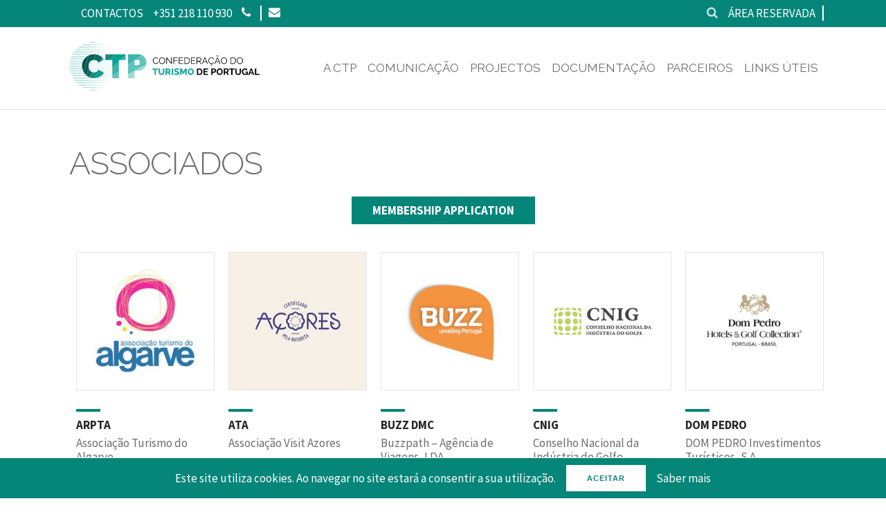

--- FILE ---
content_type: text/html; charset=UTF-8
request_url: https://ctp.org.pt/associados?page=3
body_size: 5111
content:
<!DOCTYPE html>
<html lang="pt">
<head>
    <meta charset="utf-8">
    <meta http-equiv="X-UA-Compatible" content="IE=edge">
    <meta name="viewport" content="width=device-width, initial-scale=1">
    <meta name="description" content="A Confederação do Turismo de Portugal tem por objectivo primeiro criar o enquadramento adequado ao crescimento sustentado da Economia do Turismo, através do fomento do uso das condições naturais de que o país dispõe, numa óptica de melhoria da qualidade de vida da população e de preservação dos recursos ambientais.">
    <meta name="keywords" content="Confederação do Turismo de Portugal, enconomia do turismo, CTP, Portugal, confederação, turismo">
    <meta name="author" content="HEY Digital Ventures">
    <meta name="mobile-web-app-capable" content="yes">

    <title>Associados - Confederação do Turismo de Portugal</title>

    <link rel="apple-touch-icon" sizes="57x57" href="/img/icons/apple-icon-57x57.png">
    <link rel="apple-touch-icon" sizes="60x60" href="/img/icons/apple-icon-60x60.png">
    <link rel="apple-touch-icon" sizes="72x72" href="/img/icons/apple-icon-72x72.png">
    <link rel="apple-touch-icon" sizes="76x76" href="/img/icons/apple-icon-76x76.png">
    <link rel="apple-touch-icon" sizes="114x114" href="/img/icons/apple-icon-114x114.png">
    <link rel="apple-touch-icon" sizes="120x120" href="/img/icons/apple-icon-120x120.png">
    <link rel="apple-touch-icon" sizes="144x144" href="/img/icons/apple-icon-144x144.png">
    <link rel="apple-touch-icon" sizes="152x152" href="/img/icons/apple-icon-152x152.png">
    <link rel="apple-touch-icon" sizes="180x180" href="/img/icons/apple-icon-180x180.png">
    <link rel="icon" type="image/png" sizes="16x16" href="/img/icons/favicon-16x16.png">
    <link rel="icon" type="image/png" sizes="32x32" href="/img/icons/favicon-32x32.png">
    <link rel="manifest" href="/manifest.json">

    <meta name="msapplication-TileColor" content="#08a394">
    <meta name="msapplication-TileImage" content="/img/icons/ms-icon-144x144.png">
    <meta name="msapplication-config" content="/browserconfig.xml">
    <meta name="theme-color" content="#08a394">
    <link rel='mask-icon' href='https://ctp.org.pt//img/favicon.svg' color='#08a394'>

    <meta property="og:type" content="website"/>
    <meta property="og:locale" content="pt">

    <meta name="twitter:card" content="summary" />
    <meta name="twitter:site" content="https://ctp.org.pt/" />
    <meta property="twitter:title" content="Confederação do Turismo de Portugal">
    <meta property="twitter:description" content="A Confederação do Turismo de Portugal tem por objectivo primeiro criar o enquadramento adequado ao crescimento sustentado da Economia do Turismo, através do fomento do uso das condições naturais de que o país dispõe, numa óptica de melhoria da qualidade de vida da população e de preservação dos recursos ambientais.">
    <meta property="twitter:image" content="https://ctp.org.pt/img/CTPshare.jpg">

    <meta property="og:url" content="https://ctp.org.pt/"/>
    <meta property="og:title" content="Confederação do Turismo de Portugal"/>
    <meta property="og:description" content="A Confederação do Turismo de Portugal tem por objectivo primeiro criar o enquadramento adequado ao crescimento sustentado da Economia do Turismo, através do fomento do uso das condições naturais de que o país dispõe, numa óptica de melhoria da qualidade de vida da população e de preservação dos recursos ambientais."/>
    <meta property="og:image" content="https://ctp.org.pt/img/CTPshare.jpg"/>

    <link rel="preload" href="https://ctp.org.pt/js/app.js?id=9f9aad5e80b3d2c19831" as="script"/>
    <link rel="preload" href="https://ctp.org.pt/css/app.css?id=f11792809a141f6a0bd9" as="style"/>
    <link rel="preload" href="https://ctp.org.pt/img/funds/unwto.jpg" as="image" />
    <link rel="preload" href="https://ctp.org.pt/img/funds/medalha.jpg" as="image" />
    <link rel="preload" href="https://ctp.org.pt/fonts/icomoon.woff2?e4b9f998f7afaa4e29263cb405d1905b" as="font" type="font/woff2" crossorigin="anonymous"/>

    <link rel="preload" href="https://fonts.googleapis.com/css?family=Raleway:300,400,700" as="style"/>
    <link rel="preload" href="https://fonts.googleapis.com/css?family=Source+Sans+Pro:300,400,700" as="style"/>

    
    <link rel="preconnect" href="https://www.google-analytics.com"/>
    <link rel="preconnect" href="https://www.googletagmanager.com"/>
    <link rel="preconnect" href="https://fonts.gstatic.com" crossorigin>

    <meta name="csrf-token" content="VVo4IAF3HEBcCuKqm5GsUCvnmvlHTfGrVxuMHPgF">

    <link href="https://ctp.org.pt/css/app.css?id=f11792809a141f6a0bd9" rel="stylesheet">

    
    <!-- Google Tag Manager -->
    <script>(function(w,d,s,l,i){w[l]=w[l]||[];w[l].push({'gtm.start':
                new Date().getTime(),event:'gtm.js'});var f=d.getElementsByTagName(s)[0],
            j=d.createElement(s),dl=l!='dataLayer'?'&l='+l:'';j.async=true;j.src=
            'https://www.googletagmanager.com/gtm.js?id='+i+dl;f.parentNode.insertBefore(j,f);
        })(window,document,'script','dataLayer','GTM-K38KL67B');</script>
    <!-- End Google Tag Manager -->

</head>
<body class="pagina-associados">

<!-- Google Tag Manager (noscript) -->
<noscript><iframe src="https://www.googletagmanager.com/ns.html?id=GTM-K38KL67B"
                  height="0" width="0" style="display:none;visibility:hidden"></iframe></noscript>
<!-- End Google Tag Manager (noscript) -->

    <nav id="navbar">
    <div id="loading"></div>
    <div class="header top ">
        <div class="container">
            <div class="row">
                <div class="column">
                    <ul class="info-contact">
                        <li>
                            <a href="https://ctp.org.pt/contactos">Contactos</a>
                        </li>
                        <li>
                            <a href="tel:+351218110930">+351 218 110 930</a>
                        </li>
                        <li>
                            <a href="tel:+351218110930" class="phone" aria-label="Phone"><span class="icon-phone1"></span></a>
                        </li>
                        <li>
                            <a href="mailto:geral@ctp.org.pt" class="email" aria-label="Email"><span class="icon-envelope"></span></a>
                        </li>
                    </ul>
                </div>
                <div class="column align-right">
                    <div class="global-search">
                        <span class="icon-search"></span>
                    </div>

                                        <div class="auth">
                                                <a href="https://ctp.org.pt/login">Área reservada</a>
                                                <!--  <a href="https://ctp.org.pt/register">Registo</a> -->
                                                                    </div>
                                        
                </div>
            </div>
        </div>
    </div>
    <div class="header">
        <div class="container">
            <div class="row align-center">
                <div class="column column-25 logo">
                    <a href="https://ctp.org.pt">
                        <img src="https://ctp.org.pt/img/CTP_logo.svg" alt="Confederação do Turismo de Portugal">
                    </a>
                </div>
                <div class="column column-75 menu">
                    <ul class="list">
                        <li class="nt-link level-menu">
                            <span>A CTP</span>
                            <ul class="second-level-menu">
                                <li><a href="https://ctp.org.pt/mensagem-presidente">Mensagem do presidente</a></li>
                                <li><a href="https://ctp.org.pt/a-confederacao">A Confederação</a></li>
                                <li><a href="https://ctp.org.pt/estatutos-e-regulamento">Estatutos e Regulamento</a></li>
                                <li><a href="https://ctp.org.pt/orgaos-sociais">Orgãos Sociais</a></li>
                                <li><a href="https://ctp.org.pt/representacoes">Representações</a></li>
                                <li><a href="https://ctp.org.pt/associados">Associados</a></li>
                                <li><a href="https://ctp.org.pt/elearnings">E-Learning</a></li>
                            </ul>
                        </li>
                        <li class="nt-link level-menu">
                            <span>Comunicação</span>
                            <ul class="second-level-menu">
                                <li><a href="https://ctp.org.pt/noticias">Notícias</a></li>
                                <li><a href="https://ctp.org.pt/eventos">Eventos</a></li>
                                <li><a href="https://ctp.org.pt/comunicados-imprensa">Comunicados Imprensa</a></li>
                                <!-- <li><a href="https://ctp.org.pt/newsletters">Newsletter CTP</a></li> -->
                            </ul>
                        </li>
                        <li class="nt-link">
                            <a href="https://ctp.org.pt/projectos">
                                <span>Projectos</span>
                            </a>
                        </li>
                        <li class="nt-link level-menu">
                            <span>Documentação</span>
                            <ul class="second-level-menu">
                                <li><a href="https://ctp.org.pt/estudos">Estudos</a></li>
                                <li><a href="https://ctp.org.pt/estatisticas">Estatística</a></li>
                                                            </ul>
                        </li>
                        <li class="nt-link">
                            <a href="https://ctp.org.pt/parceiros">
                                <span>Parceiros</span>
                            </a>
                        </li>
                        <li class="nt-link">
                            <a href="https://ctp.org.pt/links-uteis">
                                <span>Links Úteis</span>
                            </a>
                        </li>
                        <li class="hamburguer-menu">
                            <a href="javascript:void(0);" aria-label="hamburguer menu" id="menu-mobile" onclick="app.onMenuClick()">
                                <div></div>
                                <div></div>
                                <div></div>
                            </a>
                        </li>
                    </ul>
                </div>
                
            </div>

        </div>
    </div>
    <div class="top-search">
        <div class="container">
            <form action="https://ctp.org.pt/search">
    <fieldset>
                <input type="text" aria-label="Pesquisa" name="search" placeholder="Pesquisa" value="">
        <button aria-label="Search" type="submit"><span class="icon-search"></span></button>
    </fieldset>
</form>
        </div>
    </div>
</nav>
    
    
    <section id="content">
        <div class="panel">
    <div class="container">
        <h1>Associados</h1>

        <div class="membershipApplication">
            <a href="associados/pedido-de-adesao">Membership Application</a>
        </div>

        <div class="associates">
            <div class="row">
                                <div class="column column-20 associate">
                                        <a href="https://www.algarvepromotion.pt/pt/Default.aspx" target="_blank" rel="nofollow">
                        <img src="https://ctp.org.pt//uploads/associates/associacao-turismo-do-algarve-1614859857.jpg" alt="Associação Turismo do Algarve">
                    </a>
                                        <div class="info">
                                                <p><a href="https://www.algarvepromotion.pt/pt/Default.aspx" target="_blank" rel="nofollow">ARPTA</a></p>
                                                <p>Associação Turismo do Algarve</p>
                    </div>
                </div>
                                <div class="column column-20 associate">
                                        <a href="http://trade.visitazores.com/pt-pt/trade-area/about-ata" target="_blank" rel="nofollow">
                        <img src="https://ctp.org.pt//uploads/associates/ata.jpg" alt="Associação Visit Azores">
                    </a>
                                        <div class="info">
                                                <p><a href="http://trade.visitazores.com/pt-pt/trade-area/about-ata" target="_blank" rel="nofollow">ATA</a></p>
                                                <p>Associação Visit Azores</p>
                    </div>
                </div>
                                <div class="column column-20 associate">
                                        <a href="https://portugaldmc.buzz/" target="_blank" rel="nofollow">
                        <img src="https://ctp.org.pt//uploads/associates/buzzpath-agencia-de-viagens-lda-1610722932.jpg" alt="Buzzpath – Agência de Viagens, LDA">
                    </a>
                                        <div class="info">
                                                <p><a href="https://portugaldmc.buzz/" target="_blank" rel="nofollow">BUZZ DMC</a></p>
                                                <p>Buzzpath – Agência de Viagens, LDA</p>
                    </div>
                </div>
                                <div class="column column-20 associate">
                                        <a href="http://www.cnig.pt/pt/" target="_blank" rel="nofollow">
                        <img src="https://ctp.org.pt//uploads/associates/cnig.jpg" alt="Conselho Nacional da Indústria de Golfe">
                    </a>
                                        <div class="info">
                                                <p><a href="http://www.cnig.pt/pt/" target="_blank" rel="nofollow">CNIG</a></p>
                                                <p>Conselho Nacional da Indústria de Golfe</p>
                    </div>
                </div>
                                <div class="column column-20 associate">
                                        <a href="https://www.dompedro.com/pt/" target="_blank" rel="nofollow">
                        <img src="https://ctp.org.pt//uploads/associates/dom_pedro.jpg" alt="DOM PEDRO Investimentos Turísticos, S.A.">
                    </a>
                                        <div class="info">
                                                <p><a href="https://www.dompedro.com/pt/" target="_blank" rel="nofollow">DOM PEDRO</a></p>
                                                <p>DOM PEDRO Investimentos Turísticos, S.A.</p>
                    </div>
                </div>
                                <div class="column column-20 associate">
                                        <a href="http://www.douroazul.com" target="_blank" rel="nofollow">
                        <img src="https://ctp.org.pt//uploads/associates/douroazul.jpg" alt="DOURO AZUL - Socieddade Marítimo Turística, S.A.">
                    </a>
                                        <div class="info">
                                                <p><a href="http://www.douroazul.com" target="_blank" rel="nofollow">DOUROAZUL</a></p>
                                                <p>DOURO AZUL - Socieddade Marítimo Turística, S.A.</p>
                    </div>
                </div>
                                <div class="column column-20 associate">
                                        <a href="http://www.casino-estoril.pt" target="_blank" rel="nofollow">
                        <img src="https://ctp.org.pt//uploads/associates/estoril_sol.jpg" alt="Estoril Sol (III) – Turismo, Animação e Jogo, S.A.">
                    </a>
                                        <div class="info">
                                                <p><a href="http://www.casino-estoril.pt" target="_blank" rel="nofollow">ESTORIL SOL</a></p>
                                                <p>Estoril Sol (III) – Turismo, Animação e Jogo, S.A.</p>
                    </div>
                </div>
                                <div class="column column-20 associate">
                                        <a href="https://everythingisnew.pt/" target="_blank" rel="nofollow">
                        <img src="https://ctp.org.pt//uploads/associates/everything_is_new.jpg" alt="Everything is new">
                    </a>
                                        <div class="info">
                                                <p><a href="https://everythingisnew.pt/" target="_blank" rel="nofollow">EVERYTHING IS NEW</a></p>
                                                <p>Everything is new</p>
                    </div>
                </div>
                                <div class="column column-20 associate">
                                        <a href="https://portugal.travelportservices.com/extranet/" target="_blank" rel="nofollow">
                        <img src="https://ctp.org.pt//uploads/associates/galileo.jpg" alt="Galileo Portugal, Lda.">
                    </a>
                                        <div class="info">
                                                <p><a href="https://portugal.travelportservices.com/extranet/" target="_blank" rel="nofollow">GALILEO</a></p>
                                                <p>Galileo Portugal, Lda.</p>
                    </div>
                </div>
                                <div class="column column-20 associate">
                                        <img src="https://ctp.org.pt//uploads/associates/growing_together.jpg" alt="Growing Together – Administração de  Empreendimentos  Turísticos, S.A.">
                                        <div class="info">
                                                <p>GROWING TOGETHER</p>
                                                <p>Growing Together – Administração de  Empreendimentos  Turísticos, S.A.</p>
                    </div>
                </div>
                            </div>
        </div>

        <div class="paginations">
            <ul class="pagination" role="navigation">
        
                    <li class="page-item">
                <a class="page-link" href="https://ctp.org.pt/associados?page=2" rel="prev" aria-label="&laquo; Anterior">&lsaquo;</a>
            </li>
        
        
                    
            
            
                                                                        <li class="page-item"><a class="page-link" href="https://ctp.org.pt/associados?page=1">1</a></li>
                                                                                <li class="page-item"><a class="page-link" href="https://ctp.org.pt/associados?page=2">2</a></li>
                                                                                <li class="page-item active" aria-current="page"><span class="page-link">3</span></li>
                                                                                <li class="page-item"><a class="page-link" href="https://ctp.org.pt/associados?page=4">4</a></li>
                                                                                <li class="page-item"><a class="page-link" href="https://ctp.org.pt/associados?page=5">5</a></li>
                                                        
        
                    <li class="page-item">
                <a class="page-link" href="https://ctp.org.pt/associados?page=4" rel="next" aria-label="Seguinte &raquo;">&rsaquo;</a>
            </li>
            </ul>

        </div>
    </div>
</div>
    </section>

    <footer>
    <div class="block-links">
        <div class="container">
            <ul class="flex-center social-icons">
                <li><a href="https://www.facebook.com/confederacaoturismoportugal" target="_blank" rel="noreferrer" aria-label="Facebook"><span class="icon-facebook"></span></a></li>
                <li>
                    <a href="https://twitter.com/ctp_tur_pt" target="_blank" rel="noreferrer" aria-label="Twitter" style="border-radius: 100%; background-color: #ffffff; padding: 14px; display: flex; align-items: center; justify-items: center;">
                        <svg viewBox="0 0 1200 1227" style="fill: #0A5E69; stroke: #0A5E69; height: 16px; width: 16px"  xmlns="http://www.w3.org/2000/svg">
                            <path d="M714.163 519.284L1160.89 0H1055.03L667.137 450.887L357.328 0H0L468.492 681.821L0 1226.37H105.866L515.491 750.218L842.672 1226.37H1200L714.137 519.284H714.163ZM569.165 687.828L521.697 619.934L144.011 79.6944H306.615L611.412 515.685L658.88 583.579L1055.08 1150.3H892.476L569.165 687.854V687.828Z" fill="#0A5E69"/>
                        </svg>
                    </a>
                </li>
                <li><a href="https://pt.linkedin.com/company/confedera%C3%A7%C3%A3o-do-turismo-portugu%C3%AAs" target="_blank"
                        rel="noreferrer" aria-label="Email"><span class="icon-linkedin"></span></a></li>
            </ul>
            <ul class="flex-center menu-footer">
                <li><a href="https://ctp.org.pt/mapa-do-site">Mapa do site</a></li>
                <li><a href="https://ctp.org.pt/politica-de-privacidade">Política de privacidade</a></li>
                <li><a href="https://ctp.org.pt/termos-e-condicoes">Termos e Condições</a></li>
            </ul>
            <div class="copyright">
                <span>Confederação do Turismo de Portugal 2026 | &copy; Todos os direitos reservados.</span>
            </div>
        </div>
    </div>
    <div class="block-logos">
        <div class="container">
            <ul class="flex-center funds">
                <li><a href="http://www2.unwto.org/en" target="_blank" rel="noreferrer" aria-label="World Tourism Organization"><img src="https://ctp.org.pt/img/funds/unwto.jpg" alt="World Tourism Organization"></a></li>
                <li><img src="https://ctp.org.pt/img/funds/medalha.jpg" alt="Medalha de Ouro Mérito Turístico"></li>
            </ul>
        </div>
    </div>
</footer>

    <div class="js-cookie-consent cookie-consent">

    <span class="cookie-consent__message">
        Este site utiliza cookies. Ao navegar no site estará a consentir a sua utilização.
    </span>

    <button class="js-cookie-consent-agree cookie-consent__agree">
        Aceitar
    </button>

    <a href="#" target="_blank"><span class="cookie-consent__know">
        Saber mais
    </span>
	</a>

</div>

    <script>

        window.laravelCookieConsent = (function () {

            const COOKIE_VALUE = 1;

            function consentWithCookies() {
                setCookie('laravel_cookie_consent', COOKIE_VALUE, 7300);
                hideCookieDialog();
            }

            function cookieExists(name) {
                return (document.cookie.split('; ').indexOf(name + '=' + COOKIE_VALUE) !== -1);
            }

            function hideCookieDialog() {
                const dialogs = document.getElementsByClassName('js-cookie-consent');

                for (let i = 0; i < dialogs.length; ++i) {
                    dialogs[i].style.display = 'none';
                }
            }

            function setCookie(name, value, expirationInDays) {
                const date = new Date();
                date.setTime(date.getTime() + (expirationInDays * 24 * 60 * 60 * 1000));
                document.cookie = name + '=' + value + '; ' + 'expires=' + date.toUTCString() +';path=/';
            }

            if(cookieExists('laravel_cookie_consent')) {
                hideCookieDialog();
            }

            const buttons = document.getElementsByClassName('js-cookie-consent-agree');

            for (let i = 0; i < buttons.length; ++i) {
                buttons[i].addEventListener('click', consentWithCookies);
            }

            return {
                consentWithCookies: consentWithCookies,
                hideCookieDialog: hideCookieDialog
            };
        })();
    </script>


    <script>
        window.Laravel = {token: 'VVo4IAF3HEBcCuKqm5GsUCvnmvlHTfGrVxuMHPgF'};
    </script>
    <script src="https://ctp.org.pt/js/app.js?id=9f9aad5e80b3d2c19831"></script>
        <script>
        if(typeof onDocumentReady === 'function')
            document.addEventListener("DOMContentLoaded", onDocumentReady);
    </script>

    <!--
    <script async src="https://www.googletagmanager.com/gtag/js?id=UA-137234903-1" max-age=604800></script>
    <script>
        window.dataLayer = window.dataLayer || [];
        function gtag(){dataLayer.push(arguments);}
        gtag('js', new Date());
        gtag('config', 'UA-137234903-1');
    </script> -->
    <!-- Google tag (gtag.js)
    <script async src="https://www.googletagmanager.com/gtag/js?id=G-CDQPMEXLWZ"></script>
    <script>
        window.dataLayer = window.dataLayer || [];
        function gtag(){dataLayer.push(arguments);}
        gtag('js', new Date());

        gtag('config', 'G-CDQPMEXLWZ');
    </script> -->
    </body>
</html>


--- FILE ---
content_type: text/css
request_url: https://ctp.org.pt/css/app.css?id=f11792809a141f6a0bd9
body_size: 12874
content:
@import url(https://fonts.googleapis.com/css?family=Raleway:300,400,700);@import url(https://fonts.googleapis.com/css?family=Source+Sans+Pro:300,400,700);/*! normalize.css v5.0.0 | MIT License | github.com/necolas/normalize.css */html{font-family:sans-serif;line-height:1.15;-ms-text-size-adjust:100%;-webkit-text-size-adjust:100%}body{margin:0}article,aside,footer,header,nav,section{display:block}h1{font-size:2em;margin:.67em 0}figcaption,figure,main{display:block}figure{margin:1em 40px}hr{-webkit-box-sizing:content-box;box-sizing:content-box;height:0;overflow:visible}pre{font-family:monospace,monospace;font-size:1em}a{background-color:transparent;-webkit-text-decoration-skip:objects}a:active,a:hover{outline-width:0}abbr[title]{border-bottom:none;text-decoration:underline;-webkit-text-decoration:underline dotted;text-decoration:underline dotted}b,strong{font-weight:inherit;font-weight:bolder}code,kbd,samp{font-family:monospace,monospace;font-size:1em}dfn{font-style:italic}mark{background-color:#ff0;color:#000}small{font-size:80%}sub,sup{font-size:75%;line-height:0;position:relative;vertical-align:baseline}sub{bottom:-.25em}sup{top:-.5em}audio,video{display:inline-block}audio:not([controls]){display:none;height:0}img{border-style:none}svg:not(:root){overflow:hidden}button,input,optgroup,select,textarea{font-family:sans-serif;font-size:100%;line-height:1.15;margin:0}button,input{overflow:visible}button,select{text-transform:none}[type=reset],[type=submit],button,html [type=button]{-webkit-appearance:button}[type=button]::-moz-focus-inner,[type=reset]::-moz-focus-inner,[type=submit]::-moz-focus-inner,button::-moz-focus-inner{border-style:none;padding:0}[type=button]:-moz-focusring,[type=reset]:-moz-focusring,[type=submit]:-moz-focusring,button:-moz-focusring{outline:1px dotted ButtonText}fieldset{border:1px solid silver;margin:0 2px;padding:.35em .625em .75em}legend{-webkit-box-sizing:border-box;box-sizing:border-box;color:inherit;display:table;max-width:100%;padding:0;white-space:normal}progress{display:inline-block;vertical-align:baseline}textarea{overflow:auto}[type=checkbox],[type=radio]{-webkit-box-sizing:border-box;box-sizing:border-box;padding:0}[type=number]::-webkit-inner-spin-button,[type=number]::-webkit-outer-spin-button{height:auto}[type=search]{-webkit-appearance:textfield;outline-offset:-2px}[type=search]::-webkit-search-cancel-button,[type=search]::-webkit-search-decoration{-webkit-appearance:none}::-webkit-file-upload-button{-webkit-appearance:button;font:inherit}details,menu{display:block}summary{display:list-item}canvas{display:inline-block}[hidden],template{display:none}@font-face{font-family:icomoon;src:url(/fonts/icomoon.woff2?e4b9f998f7afaa4e29263cb405d1905b) format("woff2"),url(/fonts/icomoon.woff?492de7a581222c98fbe503041aa826c1) format("woff");font-weight:400;font-style:normal}[class*=" icon-"],[class^=icon-]{font-family:icomoon!important;speak:none;font-style:normal;font-weight:400;font-variant:normal;text-transform:none;line-height:1;-webkit-font-smoothing:antialiased;-moz-osx-font-smoothing:grayscale}.icon-chevron-right:before{content:"\E907"}.icon-clock:before{content:"\E906"}.icon-download:before{content:"\E908"}.icon-eye:before{content:"\E909"}.icon-eye-off:before{content:"\E90A"}.icon-printer:before{content:"\E954"}.icon-cross:before{content:"\EA0F"}.icon-share:before{content:"\EA7D"}.icon-file-pdf:before{content:"\EADF"}.icon-linkedin:before{content:"\E905"}.icon-twitter:before{content:"\E902"}.icon-facebook-f:before,.icon-facebook:before{content:"\E904"}.icon-search:before{content:"\E901"}.icon-phone1:before{content:"\E903"}.icon-envelope:before{content:"\E900"}*,:after,:before{-webkit-box-sizing:inherit;box-sizing:inherit}html{-webkit-box-sizing:border-box;box-sizing:border-box;font-size:62.5%}body{color:#6d6d6d;font-family:Roboto,Helvetica Neue,Helvetica,Arial,sans-serif;font-size:1.6em;font-weight:300;letter-spacing:.01em;line-height:1.6}blockquote{border-left:.3rem solid #777;margin-left:0;margin-right:0;padding:1rem 1.5rem}blockquote :last-child{margin-bottom:0}.button,button,input[type=button],input[type=reset],input[type=submit]{background-color:#000;border:.1rem solid #000;border-radius:.4rem;color:#068579;cursor:pointer;display:inline-block;font-size:1.1rem;font-weight:700;height:3.8rem;letter-spacing:.1rem;line-height:3.8rem;padding:0 3rem;text-align:center;text-decoration:none;text-transform:uppercase;white-space:nowrap}.button:focus,.button:hover,button:focus,button:hover,input[type=button]:focus,input[type=button]:hover,input[type=reset]:focus,input[type=reset]:hover,input[type=submit]:focus,input[type=submit]:hover{background-color:#6d6d6d;border-color:#6d6d6d;color:#068579;outline:0}.button[disabled],button[disabled],input[type=button][disabled],input[type=reset][disabled],input[type=submit][disabled]{cursor:default;opacity:.5}.button[disabled]:focus,.button[disabled]:hover,button[disabled]:focus,button[disabled]:hover,input[type=button][disabled]:focus,input[type=button][disabled]:hover,input[type=reset][disabled]:focus,input[type=reset][disabled]:hover,input[type=submit][disabled]:focus,input[type=submit][disabled]:hover{background-color:#000;border-color:#000}.button.button-outline,button.button-outline,input[type=button].button-outline,input[type=reset].button-outline,input[type=submit].button-outline{background-color:transparent;color:#000}.button.button-outline:focus,.button.button-outline:hover,button.button-outline:focus,button.button-outline:hover,input[type=button].button-outline:focus,input[type=button].button-outline:hover,input[type=reset].button-outline:focus,input[type=reset].button-outline:hover,input[type=submit].button-outline:focus,input[type=submit].button-outline:hover{background-color:transparent;border-color:#6d6d6d;color:#6d6d6d}.button.button-outline[disabled]:focus,.button.button-outline[disabled]:hover,button.button-outline[disabled]:focus,button.button-outline[disabled]:hover,input[type=button].button-outline[disabled]:focus,input[type=button].button-outline[disabled]:hover,input[type=reset].button-outline[disabled]:focus,input[type=reset].button-outline[disabled]:hover,input[type=submit].button-outline[disabled]:focus,input[type=submit].button-outline[disabled]:hover{border-color:inherit;color:#000}.button.button-clear,button.button-clear,input[type=button].button-clear,input[type=reset].button-clear,input[type=submit].button-clear{background-color:transparent;border-color:transparent;color:#000}.button.button-clear:focus,.button.button-clear:hover,button.button-clear:focus,button.button-clear:hover,input[type=button].button-clear:focus,input[type=button].button-clear:hover,input[type=reset].button-clear:focus,input[type=reset].button-clear:hover,input[type=submit].button-clear:focus,input[type=submit].button-clear:hover{background-color:transparent;border-color:transparent;color:#6d6d6d}.button.button-clear[disabled]:focus,.button.button-clear[disabled]:hover,button.button-clear[disabled]:focus,button.button-clear[disabled]:hover,input[type=button].button-clear[disabled]:focus,input[type=button].button-clear[disabled]:hover,input[type=reset].button-clear[disabled]:focus,input[type=reset].button-clear[disabled]:hover,input[type=submit].button-clear[disabled]:focus,input[type=submit].button-clear[disabled]:hover{color:#000}hr{border:0;border-top:.1rem solid #666;margin:3rem 0}input[type=email],input[type=number],input[type=password],input[type=search],input[type=tel],input[type=text],input[type=url],select,textarea{-webkit-appearance:none;-moz-appearance:none;appearance:none;background-color:transparent;border:.1rem solid #777;border-radius:.4rem;-webkit-box-shadow:none;box-shadow:none;-webkit-box-sizing:inherit;box-sizing:inherit;height:3.8rem;padding:.6rem 1rem;width:100%}input[type=email]:focus,input[type=number]:focus,input[type=password]:focus,input[type=search]:focus,input[type=tel]:focus,input[type=text]:focus,input[type=url]:focus,select:focus,textarea:focus{border-color:#000;outline:0}select{background:url('data:image/svg+xml;utf8,<svg xmlns="http://www.w3.org/2000/svg" height="14" viewBox="0 0 29 14" width="29"><path fill="#d1d1d1" d="M9.37727 3.625l5.08154 6.93523L19.54036 3.625"/></svg>') 100% no-repeat;padding-right:3rem}select:focus{background-image:url('data:image/svg+xml;utf8,<svg xmlns="http://www.w3.org/2000/svg" height="14" viewBox="0 0 29 14" width="29"><path fill="#9b4dca" d="M9.37727 3.625l5.08154 6.93523L19.54036 3.625"/></svg>')}textarea{min-height:6.5rem}label,legend{display:block;font-size:1.6rem;font-weight:700;margin-bottom:.5rem}fieldset{border-width:0;padding:0}input[type=checkbox],input[type=radio]{display:inline}.label-inline{display:inline-block;font-weight:400;margin-left:.5rem}.container{margin:0 auto;max-width:112rem;padding:0 2rem;position:relative;width:100%}.row{display:-webkit-box;display:-ms-flexbox;display:flex;-webkit-box-orient:vertical;-webkit-box-direction:normal;-ms-flex-direction:column;flex-direction:column;width:100%}.row,.row.row-no-padding,.row.row-no-padding>.column{padding:0}.row.row-wrap{-ms-flex-wrap:wrap;flex-wrap:wrap}.row.row-top{-webkit-box-align:start;-ms-flex-align:start;align-items:flex-start}.row.row-bottom{-webkit-box-align:end;-ms-flex-align:end;align-items:flex-end}.row.row-center{-webkit-box-align:center;-ms-flex-align:center;align-items:center}.row.row-stretch{-webkit-box-align:stretch;-ms-flex-align:stretch;align-items:stretch}.row.row-baseline{-webkit-box-align:baseline;-ms-flex-align:baseline;align-items:baseline}.row .column{display:block;-webkit-box-flex:1;-ms-flex:1 1 auto;flex:1 1 auto;margin-left:0;max-width:100%;width:100%}.row .column.column-offset-10{margin-left:10%}.row .column.column-offset-20{margin-left:20%}.row .column.column-offset-25{margin-left:25%}.row .column.column-offset-33,.row .column.column-offset-34{margin-left:33.3333%}.row .column.column-offset-50{margin-left:50%}.row .column.column-offset-66,.row .column.column-offset-67{margin-left:66.6666%}.row .column.column-offset-75{margin-left:75%}.row .column.column-offset-80{margin-left:80%}.row .column.column-offset-90{margin-left:90%}.row .column.column-10{-webkit-box-flex:0;-ms-flex:0 0 10%;flex:0 0 10%;max-width:10%}.row .column.column-20{-webkit-box-flex:0;-ms-flex:0 0 20%;flex:0 0 20%;max-width:20%}.row .column.column-25{-webkit-box-flex:0;-ms-flex:0 0 25%;flex:0 0 25%;max-width:25%}.row .column.column-33,.row .column.column-34{-webkit-box-flex:0;-ms-flex:0 0 33.3333%;flex:0 0 33.3333%;max-width:33.3333%}.row .column.column-40{-webkit-box-flex:0;-ms-flex:0 0 40%;flex:0 0 40%;max-width:40%}.row .column.column-50{-webkit-box-flex:0;-ms-flex:0 0 50%;flex:0 0 50%;max-width:50%}.row .column.column-60{-webkit-box-flex:0;-ms-flex:0 0 60%;flex:0 0 60%;max-width:60%}.row .column.column-66,.row .column.column-67{-webkit-box-flex:0;-ms-flex:0 0 66.6666%;flex:0 0 66.6666%;max-width:66.6666%}.row .column.column-75{-webkit-box-flex:0;-ms-flex:0 0 75%;flex:0 0 75%;max-width:75%}.row .column.column-80{-webkit-box-flex:0;-ms-flex:0 0 80%;flex:0 0 80%;max-width:80%}.row .column.column-90{-webkit-box-flex:0;-ms-flex:0 0 90%;flex:0 0 90%;max-width:90%}.row .column .column-top{-ms-flex-item-align:start;align-self:flex-start}.row .column .column-bottom{-ms-flex-item-align:end;align-self:flex-end}.row .column .column-center{-ms-flex-item-align:center;align-self:center}@media (min-width:40rem){.row{-webkit-box-orient:horizontal;-webkit-box-direction:normal;-ms-flex-direction:row;flex-direction:row;margin-left:-1rem;width:calc(100% + 2rem)}.row .column{margin-bottom:inherit;padding:0 1rem}}a{color:#000;text-decoration:none}a:focus,a:hover{color:#6d6d6d}dl,ol,ul{list-style:none;margin-top:0;padding-left:0}dl dl,dl ol,dl ul,ol dl,ol ol,ol ul,ul dl,ul ol,ul ul{font-size:90%;margin:1.5rem 0 1.5rem 3rem}ol{list-style:decimal inside}ul{list-style:circle inside}.button,button,dd,dt,li{margin-bottom:1rem}fieldset,input,select,textarea{margin-bottom:1.5rem}blockquote,dl,figure,form,ol,p,pre,table,ul{margin-bottom:2.5rem}table{border-spacing:0;width:100%}td,th{border-bottom:.1rem solid #e0e0e0;padding:1.2rem 1.5rem;text-align:left}td:first-child,th:first-child{padding-left:0}td:last-child,th:last-child{padding-right:0}b,strong{font-weight:700}p{margin-top:0}h1,h2,h3,h4,h5,h6{font-weight:300;letter-spacing:-.1rem;margin-bottom:2rem;margin-top:0}h1{font-size:4.6rem;line-height:1.2}h2{font-size:3.6rem;line-height:1.25}h3{font-size:2.8rem;line-height:1.3}h4{font-size:2.2rem;letter-spacing:-.08rem;line-height:1.35}h5{font-size:1.8rem;letter-spacing:-.05rem;line-height:1.5}h6{font-size:1.6rem;letter-spacing:0;line-height:1.4}img{max-width:100%}.clearfix:after{clear:both;content:" ";display:table}.float-left{float:left}.float-right{float:right}body{font-family:Source Sans Pro,Arial,sans-serif;font-weight:400;background-color:#fff;letter-spacing:0;text-rendering:optimizeLegibility;scroll-behavior:smooth;width:100%;overflow-x:hidden;-webkit-tap-highlight-color:transparent}h1{font-family:Raleway,sans-serif;font-weight:lighter}h2,h3,h4,h5,h6{font-family:Source Sans Pro,Arial,sans-serif;letter-spacing:0}a,p,span{font-size:1.7rem;line-height:2rem}a:hover{color:#000}a.active{font-weight:700}.flex-center{display:-webkit-box;display:-ms-flexbox;display:flex;-webkit-box-pack:center;-ms-flex-pack:center;justify-content:center;-webkit-box-orient:horizontal;-webkit-box-direction:normal;-ms-flex-direction:row;flex-direction:row}.row{margin-left:0}table{padding:0!important}td,th{padding-top:5rem;padding-left:5rem!important;border-top:.1rem solid #e0e0e0;border-bottom:0}.flip-h{-webkit-transform:scaleX(-1);transform:scaleX(-1);-webkit-filter:FlipH;filter:FlipH}.container-full{width:100%}nav{position:relative}nav .header{min-height:80px;background-color:#fff;border-bottom:1px solid #e0e0e0}nav .header.top{background-color:#068579;min-height:40px;-ms-flex-line-pack:center;align-content:center;-webkit-box-align:center;-ms-flex-align:center;align-items:center}nav .header.top,nav .header.top .column{display:-webkit-box;display:-ms-flexbox;display:flex}nav .header.top .column{-webkit-box-orient:horizontal;-webkit-box-direction:normal;-ms-flex-direction:row;flex-direction:row}nav .header.top .column.align-right{-webkit-box-pack:end;-ms-flex-pack:end;justify-content:flex-end}nav .header.top .column a{color:#fff;text-transform:uppercase;-webkit-transition:opacity .2s;transition:opacity .2s;opacity:1}nav .header.top .column a:hover{opacity:.8}nav .header.top .column .info-contact{list-style:none;display:-webkit-box;display:-ms-flexbox;display:flex;-webkit-box-orient:horizontal;-webkit-box-direction:normal;-ms-flex-direction:row;flex-direction:row;margin-bottom:0}nav .header.top .column .info-contact li{padding:0 .7rem;margin-bottom:0}nav .header.top .column .info-contact li a.email{padding:0 1rem;border-left:2px solid #fff}nav .header.top .column .global-search span{padding-right:.5rem;cursor:pointer!important;color:#fff;opacity:.8;-webkit-transition:opacity .2s;transition:opacity .2s}nav .header.top .column .global-search.search-active span,nav .header.top .column .global-search span:hover{opacity:1}nav .header.top .column .auth a{padding:0 1rem}nav .header.top .column .auth a:first-child{border-right:2px solid #fff}nav .header.top .column .langs{display:-webkit-box;display:-ms-flexbox;display:flex;-webkit-box-orient:horizontal;-webkit-box-direction:normal;-ms-flex-direction:row;flex-direction:row;padding-left:1rem}nav .header.top .column .langs a{padding:0 .5rem}nav .header.top .column .langs a:last-child{padding-right:0}nav .header.top .column .langs a:hover .lang{opacity:.9}nav .header.top .column .langs a .lang{height:25px;width:25px;background-repeat:no-repeat;background-size:cover;opacity:.5}nav .header.top .column .langs a.active{pointer-events:none}nav .header.top .column .langs a.active>.lang{opacity:1}nav .header .align-center{-webkit-box-align:center;-ms-flex-align:center;align-items:center}nav .header .logo{padding:2rem 0}nav .header .logo img{width:100%}nav .header .menu{-webkit-box-pack:end;-ms-flex-pack:end;justify-content:flex-end;position:relative}nav .header .menu,nav .header .menu ul.list{display:-webkit-box;display:-ms-flexbox;display:flex}nav .header .menu ul.list{-webkit-box-align:row;-ms-flex-align:row;align-items:row;list-style:none;margin-bottom:0}nav .header .menu ul.list li{padding:1rem .8rem;margin-bottom:0}nav .header .menu ul.list li:last-child{padding-right:0}nav .header .menu ul.list li a span{cursor:pointer}nav .header .menu ul.list li span{cursor:default}nav .header .menu ul.list li a,nav .header .menu ul.list li span{width:100%;text-transform:uppercase;color:#6d6d6d;font-family:Raleway,sans-serif;-webkit-transition:color .2s;transition:color .2s}nav .header .menu ul.list li a:hover,nav .header .menu ul.list li span:hover{color:#068579}nav .header .menu .second-level-menu{visibility:hidden;position:absolute;top:40px;min-width:12vw;list-style:none;margin:0;z-index:2;padding-top:10px;-webkit-box-shadow:1px 2px 2px rgba(0,0,0,.1);box-shadow:1px 2px 2px rgba(0,0,0,.1);opacity:0;-webkit-transform:translateY(-8px);transform:translateY(-8px);-webkit-transition:opacity .3s,-webkit-transform .3s;transition:opacity .3s,-webkit-transform .3s;transition:transform .3s,opacity .3s;transition:transform .3s,opacity .3s,-webkit-transform .3s}nav .header .menu .second-level-menu.right{right:0}nav .header .menu .second-level-menu li{position:relative;margin:0;padding:0!important;background-color:#fff;-webkit-transition:background-color .2s;transition:background-color .2s}nav .header .menu .second-level-menu li a{padding:1.5rem 1rem!important}nav .header .menu .second-level-menu li a,nav .header .menu .second-level-menu li span{display:block}nav .header .menu .second-level-menu li a:hover,nav .header .menu .second-level-menu li span:hover{color:#fff!important}nav .header .menu .second-level-menu li:hover{background-color:#068579}nav .header .menu .second-level-menu li:hover a,nav .header .menu .second-level-menu li:hover span{color:#fff}nav .header .menu .second-level-menu li.level-menu{position:relative}nav .header .menu .hamburguer-menu{display:none}nav .header .menu .hamburguer-menu div{background-color:#068579;width:3rem;height:.4rem;margin:4px}footer .flex-center{list-style:none}footer .block-links{padding:6rem 0;background-color:#068579}footer .block-links ul.social-icons li{padding:0 1rem}footer .block-links ul.social-icons li span{background-color:#fff;border:1px solid #fff;color:#068579;padding:2rem;border-radius:50px;display:-webkit-inline-box;display:-ms-inline-flexbox;display:inline-flex;width:30px;height:30px;-webkit-box-pack:center;-ms-flex-pack:center;justify-content:center;-webkit-box-align:center;-ms-flex-align:center;align-items:center}footer .block-links ul.social-icons li span:hover{background-color:#068579;color:#fff}footer .block-links ul.menu-footer li{padding:0 1.5rem}footer .block-links ul.menu-footer li a{color:#fff;text-transform:uppercase;-webkit-transition:opacity .2s;transition:opacity .2s}footer .block-links ul.menu-footer li a:hover{opacity:.6}footer .block-links .copyright{text-align:center}footer .block-links .copyright span{color:#fff}footer .block-logos{padding:2rem 0}footer .block-logos .funds{margin-bottom:0}footer .block-logos .funds li{padding:0 .5rem;margin-bottom:0}.cookie-consent{display:-webkit-box;display:-ms-flexbox;display:flex;-webkit-box-pack:center;-ms-flex-pack:center;justify-content:center;z-index:1;position:fixed;bottom:0;width:100%;background-color:#068579;-webkit-box-align:center;-ms-flex-align:center;align-items:center;padding:1rem 0;border-top:1px solid #fff}.cookie-consent span.cookie-consent__message{color:#fff}.cookie-consent button.cookie-consent__agree{margin:0 1.5rem;margin-bottom:0;background-color:#fff;border:0;border-radius:0}.cookie-consent button.cookie-consent__agree:hover{background-color:hsla(0,0%,100%,.8)}.cookie-consent a{color:#fff}.cookie-consent a:hover{color:#000}.banner{background-size:cover;background-repeat:no-repeat;background-position:50%}.banner h1{position:absolute;bottom:0;padding:2rem;color:#fff;text-transform:uppercase;z-index:1}.content{height:50vh;width:27vw;overflow:hidden;position:relative}.content .overflow{opacity:.9;position:relative;overflow:hidden}.content .overflow,.content .overflow .blur{height:100%;width:100%;background-color:#0685794d;top:0}.content .overflow .blur{display:block;z-index:1;position:absolute;left:0;-webkit-filter:blur(10px);filter:blur(10px);background-blend-mode:soft-light;background-size:auto 100%}.slider{display:-webkit-box;display:-ms-flexbox;display:flex;-webkit-box-orient:horizontal;-webkit-box-direction:normal;-ms-flex-direction:row;flex-direction:row;-webkit-box-align:center;-ms-flex-align:center;align-items:center;width:100%;height:100%}.slider .flex-slider{-webkit-box-flex:1;-ms-flex:1;flex:1;position:relative;overflow:hidden}.slider .flex-slider ul{white-space:nowrap;margin-bottom:0;-webkit-transition:-webkit-transform .3s;transition:-webkit-transform .3s;transition:transform .3s;transition:transform .3s,-webkit-transform .3s;font-size:0}.slider .flex-slider ul li.slide{display:-webkit-inline-box;display:-ms-inline-flexbox;display:inline-flex;-webkit-box-align:center;-ms-flex-align:center;align-items:center;width:100%;white-space:normal;height:50vh;background-size:cover;background-repeat:no-repeat}.slider .flex-slider ul li.slide .content .excerpt{display:-webkit-box;display:-ms-flexbox;display:flex;-webkit-box-pack:center;-ms-flex-pack:center;justify-content:center;position:absolute;top:0;-webkit-box-orient:vertical;-webkit-box-direction:normal;-ms-flex-direction:column;flex-direction:column;height:100%;padding:2rem;color:#fff}.slider .flex-slider ul li.slide .content .excerpt h2{text-transform:uppercase;font-family:Raleway,sans-serif}.slider .flex-slider ul li.slide .content .excerpt .knowmore{color:#fff;background-color:#068579;margin-top:1rem;padding:.8rem 2rem;border-radius:50px;text-align:center;width:40%;text-transform:uppercase;-webkit-transition:color .2s,background-color .2s;transition:color .2s,background-color .2s}.slider .flex-slider ul li.slide .content .excerpt .knowmore:hover{color:#068579;background-color:#fff}.slider .flex-slider .dots{position:absolute;bottom:2rem;display:-webkit-box;display:-ms-flexbox;display:flex;-webkit-box-pack:center;-ms-flex-pack:center;justify-content:center;-webkit-box-orient:horizontal;-webkit-box-direction:normal;-ms-flex-direction:row;flex-direction:row;height:20px;width:100%;z-index:1}.slider .flex-slider .dots li{background-color:transparent;width:10px;height:10px;border-radius:5px;border:2px solid #fff;-webkit-transition:background .3s;transition:background .3s;margin:0 5px;cursor:pointer}.slider .flex-slider .dots li:last-child{margin-right:0}.slider .flex-slider .dots li.active{background-color:#fff}picture img{display:block}.flash-message{visibility:visible;-webkit-transition:max-height .2s ease-out,visibility .2s ease-out;transition:max-height .2s ease-out,visibility .2s ease-out;height:auto;overflow:hidden;background-color:#068579}.flash-message.closed{visibility:hidden;max-height:0;color:#fff}.flash-message .alert{padding:0 1rem;background-color:#068579}.flash-message .alert .close{padding-top:1rem;display:-webkit-box;display:-ms-flexbox;display:flex;-webkit-box-pack:end;-ms-flex-pack:end;justify-content:flex-end}.flash-message .alert .close span{color:#fff;cursor:pointer;-webkit-transition:opacity .2s;transition:opacity .2s}.flash-message .alert .close span:hover{opacity:.8}.flash-message .alert .warning p{text-align:center;padding:0 2rem 2.5rem 1.5rem;margin-bottom:0;color:#fff}.flash-message .alert .warning a{color:#e0e0e0;-webkit-transition:color .2s;transition:color .2s}.flash-message .alert .warning a:hover{color:#000}.panel{padding:5rem 0}.panel h1{color:#6d6d6d;text-transform:uppercase}.info{margin-top:2rem}.info p.description{padding-top:2rem}.info p:first-child{color:#000;font-weight:700;text-transform:uppercase;position:relative;padding-top:1.3rem;margin-bottom:.6rem}.info p:first-child:before{content:"";position:absolute;top:0;left:0;width:35px;height:4px;background-color:#068579}.info p:last-child{padding-bottom:3rem!important}.info.grid{display:-webkit-box;display:-ms-flexbox;display:flex;-webkit-box-orient:vertical;-webkit-box-direction:normal;-ms-flex-direction:column;flex-direction:column}.info.grid,.info.grid p:last-child{-webkit-box-flex:1;-ms-flex:1;flex:1}a.title{display:inline-block;padding-left:0!important;text-transform:inherit!important}.search form{display:-webkit-box;display:-ms-flexbox;display:flex;-webkit-box-orient:horizontal;-webkit-box-direction:normal;-ms-flex-direction:row;flex-direction:row;-webkit-box-pack:end;-ms-flex-pack:end;justify-content:flex-end}.search form,.search form fieldset{position:relative;margin-bottom:0}.search form fieldset input{border-color:#e0e0e0;color:#6d6d6d;border-radius:0;width:100%;padding:1rem 3.5rem 1rem 1rem;margin-bottom:0}.search form fieldset input:focus{border-color:#777}.search form fieldset button{position:absolute;right:0;top:0;background-color:transparent;height:100%;border:0;margin-bottom:0;padding:0}.search form fieldset .icon-search{position:absolute;top:calc(50% - 12px);right:12px;color:#6d6d6d;font-size:2.2rem}.no-results{border-top:1px solid #e0e0e0;margin-top:.5rem}.no-results p{padding-top:1rem;color:#000;font-weight:700}.no-results.no-border{border-top:none}.text-page h2{text-transform:uppercase;padding:1rem 0}.text-page p{line-height:2.5rem}.text-page p:last-child{margin-bottom:0}.text-page a{color:#068579;-webkit-transition:color .2s;transition:color .2s}.text-page a:hover{color:#000}.text-page img.partners-image{margin:0 auto;display:-webkit-box;display:-ms-flexbox;display:flex;padding-bottom:1rem;height:250px;min-height:250px;-o-object-fit:cover;object-fit:cover}.content-post .text .video{padding:2rem 0 4rem}.content-post .text .video iframe{width:100%;height:510px}.content-post .text h2{text-transform:uppercase;font-family:Raleway,sans-serif}.content-post .text p.date{font-weight:700}.content-post .text p{line-height:2.5rem}.content-post .text p a{color:#068579}.content-post .documents{border-bottom:1px solid #e0e0e0;margin:1rem 0;padding:1rem 0;display:-webkit-box;display:-ms-flexbox;display:flex;-webkit-box-align:center;-ms-flex-align:center;align-items:center;-webkit-box-flex:1;-ms-flex:1;flex:1}.content-post .documents a{padding-left:.5rem}.content-post .documents a span{color:#068579;font-size:2.2rem;-webkit-transition:color .2s;transition:color .2s}.content-post .documents a:hover{color:#000}.content-post .tns-ovh{width:100%}.content-post .tns-ovh .gallery{padding:.5rem 0}.content-post .tns-ovh .gallery .tns-slide-active img{display:block;margin:auto;width:100%!important;height:auto!important}.content-post #customize-tools{position:relative}.content-post #customize-tools ul.thumbnails{margin:2rem 0;text-align:center;-webkit-box-orient:horizontal;-webkit-box-direction:normal;-ms-flex-direction:row;flex-direction:row;-ms-flex-wrap:wrap;flex-wrap:wrap;list-style:none;display:-webkit-box;display:-ms-flexbox;display:flex;-webkit-box-pack:center;-ms-flex-pack:center;justify-content:center}.content-post #customize-tools ul.thumbnails li{cursor:pointer;opacity:.3;width:100px;margin-right:1rem;-webkit-transition:opacity .2s;transition:opacity .2s}.content-post #customize-tools ul.thumbnails li:hover{opacity:1}.content-post #customize-tools ul.thumbnails li:focus{outline:none}.content-post #customize-tools ul.thumbnails li img{vertical-align:bottom;width:100%;height:60px}.content-post #customize-tools ul.thumbnails li.tns-nav-active{background:none;opacity:1}.content-post #customize-tools .controls{display:-webkit-box;display:-ms-flexbox;display:flex;position:relative;text-align:center;top:calc(50% - 18px);list-style:none;position:absolute;width:100%;-webkit-box-pack:justify;-ms-flex-pack:justify;justify-content:space-between;pointer-events:none}.content-post #customize-tools .controls li{cursor:pointer;pointer-events:auto;-webkit-transition:background .3s;transition:background .3s}.content-post #customize-tools .controls li img{display:inline-block;vertical-align:middle}.content-post #customize-tools .controls li i{font-size:32px}.content-post #customize-tools .controls li:focus{outline:none}.content-post #customize-tools .controls li.prev{padding:0!important;color:#6d6d6d}.content-post #customize-tools .controls li.prev:hover{color:#068579}.content-post #customize-tools .controls li.next{padding:0!important;color:#6d6d6d}.content-post #customize-tools .controls li.next:hover{color:#068579}.content-post .subscription-form{padding:3rem 0 5rem}.content-post .subscription-form h3{padding-bottom:1rem}.content-post .subscription-form .form,.content-post .subscription-form .form .row{width:100%}.content-post .subscription-form .form form,.content-post .subscription-form .form form fieldset{margin-bottom:0}.content-post .subscription-form .form form fieldset .column{padding-left:0}.content-post .subscription-form .form form fieldset input{border-radius:0;border:1px solid #eee;font-family:Source Sans Pro,Arial,sans-serif;font-size:1.7rem;color:#6d6d6d}.content-post .subscription-form .form form fieldset input::-webkit-input-placeholder{color:#bababa}.content-post .subscription-form .form form fieldset input::-ms-input-placeholder{color:#bababa}.content-post .subscription-form .form form fieldset input::placeholder{color:#bababa}.content-post .subscription-form .form form fieldset input:focus{border-color:#777}.content-post .subscription-form .form form fieldset input:disabled{background-color:#e0e0e0}.content-post .subscription-form .form form fieldset input[type=submit]{width:100%;background-color:#068579;border:none;border-radius:0;color:#fff;font-size:1.7rem;height:4rem}.content-post .subscription-form .form form fieldset .confirm a:hover{color:#068579}.content-post .subscription-form .form form fieldset .send-confirm{position:relative}.content-post .subscription-form .form form fieldset .send-confirm input{-webkit-transition:background-color .2s;transition:background-color .2s}.content-post .subscription-form .form form fieldset .send-confirm input:hover{background-color:rgba(6,133,121,.7)}.related{padding-top:3rem}.related h3{font-size:1.7rem;margin-bottom:.5rem}.related .article-related{border-top:1px solid #e0e0e0;padding-bottom:1rem}.related .article-related .image{padding-top:3rem;margin-top:.3rem;border-top:1px solid #e0e0e0}.related .article-related .image img{width:100%;-o-object-fit:cover;object-fit:cover;height:200px;min-height:200px;-webkit-transition:opacity .2s;transition:opacity .2s}.related .article-related .image img:hover{opacity:.8}.related .article-related .info p{color:#6d6d6d;font-weight:400}.related .article-related .info p a{font-weight:700;color:#068579;text-transform:uppercase}.related .article-related .info p a:hover{color:#6d6d6d}.related .article-related .info h4{font-weight:700;font-size:1.7rem;color:#000;margin-bottom:1.5rem;-webkit-transition:color .2s;transition:color .2s}.related .article-related .info h4:hover{color:#068579}.actions.icons{padding:1rem 0 0;display:-webkit-box;display:-ms-flexbox;display:flex;-webkit-box-pack:center;-ms-flex-pack:center;justify-content:center;-webkit-box-orient:vertical;-webkit-box-direction:normal;-ms-flex-direction:column;flex-direction:column}.actions.icons a{color:#068579;padding:0 1.5rem}.actions.icons a span{font-size:2.2rem}.actions.icons ul{list-style:none}.actions.icons ul.pdf{display:-webkit-box;display:-ms-flexbox;display:flex;-webkit-box-orient:vertical;-webkit-box-direction:normal;-ms-flex-direction:column;flex-direction:column}.actions.icons ul.pdf li{padding:1rem 0;margin-bottom:0}.actions.icons ul.pdf li:first-child{padding-left:0}.actions.icons ul.pdf li a{color:#068579;padding-left:0;display:-webkit-box;display:-ms-flexbox;display:flex;-webkit-box-align:center;-ms-flex-align:center;align-items:center;-webkit-transition:color .2s;transition:color .2s}.actions.icons ul.pdf li a:hover{color:#6d6d6d}.actions.icons ul.pdf li a span{font-size:2.7rem}.actions.icons ul.pdf li a span.namePDF{color:#6d6d6d;font-size:1.7rem}.actions.icons ul.buttons{display:-webkit-box;display:-ms-flexbox;display:flex;-webkit-box-pack:center;-ms-flex-pack:center;justify-content:center;-webkit-box-orient:horizontal;-webkit-box-direction:normal;-ms-flex-direction:row;flex-direction:row}.actions.icons ul.buttons .social-share{position:relative;padding-bottom:0;-webkit-transition:margin-bottom .2s;transition:margin-bottom .2s}.actions.icons ul.buttons .social-share .icon-share{color:#068579;font-size:2.2rem;cursor:pointer;-webkit-transition:color .2s;transition:color .2s}.actions.icons ul.buttons .social-share .icon-share:hover{color:#6d6d6d}.actions.icons ul.buttons .social-share ul{opacity:0;visibility:hidden;-webkit-transition:opacity .2s,visibility .2s;transition:opacity .2s,visibility .2s;padding:1rem 0;margin-left:0;display:-webkit-box;display:-ms-flexbox;display:flex;-webkit-box-pack:center;-ms-flex-pack:center;justify-content:center;-webkit-box-orient:horizontal;-webkit-box-direction:normal;-ms-flex-direction:row;flex-direction:row;position:absolute}.actions.icons ul.buttons .social-share ul li a{color:rgba(6,133,121,.5);-webkit-transition:color .2s;transition:color .2s}.actions.icons ul.buttons .social-share ul li a:hover{color:#068579}.actions.icons ul.buttons .social-share.active{margin-bottom:3rem}.actions.icons ul.buttons .social-share.active ul{opacity:1;visibility:visible;border-bottom:1px solid #e0e0e0}.actions.icons ul.buttons .icon-printer{-webkit-transition:color .2s;transition:color .2s}.actions.icons ul.buttons .icon-printer:hover{color:#6d6d6d}.back{position:relative;display:inline-block}.back:hover span{color:#068579}.back span:first-child{position:absolute;-webkit-transform:rotate(180deg);transform:rotate(180deg);height:100%}.back span:first-child:before{display:-webkit-box;display:-ms-flexbox;display:flex;-webkit-box-align:center;-ms-flex-align:center;align-items:center;height:100%}.back span:last-child{padding-left:2rem}.back span{font-weight:700;color:#6d6d6d}.categories ul{list-style:none;display:-webkit-box;display:-ms-flexbox;display:flex;-webkit-box-orient:horizontal;-webkit-box-direction:normal;-ms-flex-direction:row;flex-direction:row}.categories ul,.categories ul li{margin-bottom:0}.categories ul li:not(:first-child){padding-left:.5rem}.categories ul li:not(:last-child):after{content:"/";padding-left:.5rem}.categories ul li a{color:#6d6d6d;-webkit-transition:color .2s;transition:color .2s}.categories ul li a.active{color:#068579;pointer-events:none;font-weight:700}.categories ul li a:hover{color:#068579}.top-options .row{display:-webkit-box;display:-ms-flexbox;display:flex;-webkit-box-align:center;-ms-flex-align:center;align-items:center}.top-search{opacity:0;visibility:hidden;background-color:#068579;width:100%;position:absolute;bottom:-50px;z-index:1;-webkit-transition:opacity .2s,visibility .2s;transition:opacity .2s,visibility .2s}.top-search.show{opacity:1;visibility:visible}.top-search form{padding:1rem 0}.top-search form,.top-search form fieldset{position:relative;margin-bottom:0}.top-search form fieldset input{background-color:#fff;border-color:#e0e0e0;color:#6d6d6d;margin-bottom:0;padding:1rem 1rem 1rem 4rem;border-radius:0}.top-search form fieldset input:focus{border-color:#777}.top-search form fieldset button{position:absolute;left:1rem;top:calc(50% - 16px);background-color:transparent;border:0;margin-bottom:0;padding:0}.top-search form fieldset button:hover .icon-search{color:#068579}.top-search form fieldset .icon-search{font-size:2.2rem}.paginations{margin-top:2rem}.paginations.w-border ul.pagination{padding-top:1.5rem;border-top:1px solid #e0e0e0}.paginations ul.pagination{padding-top:.5rem;list-style:none;display:-webkit-box;display:-ms-flexbox;display:flex;-webkit-box-pack:center;-ms-flex-pack:center;justify-content:center;-webkit-box-orient:horizontal;-webkit-box-direction:normal;-ms-flex-direction:row;flex-direction:row;margin-bottom:0}.paginations ul.pagination li{margin-bottom:0;padding:0 1rem;font-weight:700}.paginations ul.pagination li.active{color:#068579}.paginations ul.pagination li a{color:#6d6d6d}.error-message{color:#c00;margin-bottom:2rem}.alert.alert-info-success{display:none;margin-bottom:0;color:#fff;font-weight:700;text-align:center;padding:1rem 0;background-color:rgba(82,155,82,.8)}.alert.alert-info-success.form{padding:0;margin:1rem 0}.alert.alert-info-success.form p{background-color:rgba(82,155,82,.8);color:#fff;padding:1rem;margin-bottom:0;font-weight:400!important}.send-button+.loadingForm{opacity:0}.send-button.active{pointer-events:none}.send-button.active+.loadingForm{width:30px;height:30px;opacity:1;position:absolute;top:0;right:0;margin:4px calc(1rem + 5px) 0 0}.send-button.active+.loadingForm.white:after{border-color:#fff #fff #fff transparent}.send-button.active+.loadingForm:after{content:"";position:absolute;-webkit-box-sizing:border-box;box-sizing:border-box;border-width:.5rem;border-color:#068579 #068579 #068579 transparent;width:100%;height:100%;border-radius:50%;border-style:solid;-webkit-animation:loading 1s infinite;animation:loading 1s infinite}@-webkit-keyframes loading{0%{-webkit-transform:rotate(0deg);transform:rotate(0deg)}to{-webkit-transform:rotate(1turn);transform:rotate(1turn)}}@keyframes loading{0%{-webkit-transform:rotate(0deg);transform:rotate(0deg)}to{-webkit-transform:rotate(1turn);transform:rotate(1turn)}}.block{padding:6rem 0}.home{padding-bottom:0}.home h2{font-family:Raleway,sans-serif;font-weight:lighter}.home .news{padding-bottom:2rem}.home .news h2{text-transform:uppercase}.home .news .highlights{-ms-flex-wrap:wrap;flex-wrap:wrap}.home .news .highlights .highlight{padding:4rem 2rem 0 0;display:-webkit-box;display:-ms-flexbox;display:flex;-webkit-box-orient:vertical;-webkit-box-direction:normal;-ms-flex-direction:column;flex-direction:column}.home .news .highlights .highlight a{color:#068579;font-weight:700;text-transform:uppercase;-webkit-transition:color .2s;transition:color .2s}.home .news .highlights .highlight a:hover{color:#6d6d6d}.home .news .highlights .highlight a.title{color:#000;font-weight:700;text-transform:none}.home .news .highlights .highlight a.title:hover{color:#068579}.home .news .highlights .highlight img{width:100%;min-height:200px;height:200px;-o-object-fit:cover;object-fit:cover;-webkit-transition:opacity .2s;transition:opacity .2s}.home .news .highlights .highlight img:hover{opacity:.8}.home .news .highlights .highlight .info p:first-child{font-weight:400;color:#6d6d6d;margin-bottom:0}.home .news .highlights .highlight .info h3{font-size:1.7rem;font-weight:700;color:#000}.home .news .highlights .highlight .info p:last-child{padding-bottom:1.5rem;margin-bottom:.5rem}.home .news .highlights .highlight:nth-child(-n+3) .info,.home .news .highlights .highlight:nth-child(-n+3)>.info>p:last-child{border-bottom:1px solid #e0e0e0}.home .tourism{background-color:#fff}.home .tourism h1{color:#068579;text-align:center;padding-bottom:.5rem;font-weight:300}.home .tourism .values{padding:2rem 0;color:#068579;text-align:center}.home .tourism .values h2{color:#068579;text-align:center;margin-bottom:.5rem;font-weight:500;font-family:Source Sans Pro,Arial,sans-serif}.home .tourism .values h3{font-size:1.7rem}.home .tourism .values h3,.home .tourism .values p{margin-bottom:0;font-weight:500}.home .information{padding:1rem 0}.home .information .row{width:100%}.home .information .info-image{background-size:cover;background-position:50%;background-repeat:no-repeat;background-image:url("/img/info.jpg");background-color:hsla(0,0%,100%,.5);background-blend-mode:overlay;display:-webkit-box;display:-ms-flexbox;display:flex;-webkit-box-pack:center;-ms-flex-pack:center;justify-content:center;-webkit-box-align:center;-ms-flex-align:center;align-items:center}.home .information .info-image img{padding:2rem;background-color:#fff;-o-object-fit:contain;object-fit:contain;margin:6rem 0;opacity:.8;-webkit-transition:opacity .2s;transition:opacity .2s}.home .information .info-image img:hover{opacity:1}.home .information .info-text{display:-webkit-box;display:-ms-flexbox;display:flex;-webkit-box-pack:center;-ms-flex-pack:center;justify-content:center;-webkit-box-align:center;-ms-flex-align:center;align-items:center;background-color:#068579}.home .information .info-text .excerpt{padding:3rem 6rem}.home .information .info-text .excerpt h3{font-size:3.2rem;color:#fff;margin-bottom:3rem;text-transform:uppercase;position:relative}.home .information .info-text .excerpt h3:after{position:absolute;content:"";width:3rem;height:.3rem;bottom:-1.5rem;left:0;background-color:#fff}.home .information .info-text .excerpt p{margin-bottom:0;color:#fff}.home .information .info-text .excerpt a{color:#fff;font-weight:700;text-transform:uppercase;-webkit-transition:color .2s;transition:color .2s}.home .information .info-text .excerpt a:hover{color:#e0e0e0}.home .newsletter{background-image:url("/img/slider/banner-3.jpg");background-color:#36968c;background-blend-mode:soft-light;background-repeat:no-repeat;background-size:cover}.home .newsletter h2{text-align:center;color:#fff;text-transform:uppercase;margin-bottom:0}.home .newsletter .form{margin-top:4rem;width:100%}.home .newsletter .form form{margin-bottom:0}.home .newsletter .form .fields{width:100%}.home .newsletter .form .fields .column{padding:0 1rem 0 0}.home .newsletter .form .fields input{width:100%;border:2px solid #fff;color:#fff;font-weight:700;font-size:1.7rem;border-radius:0}.home .newsletter .form .fields input::-webkit-input-placeholder{color:#fff;font-weight:700}.home .newsletter .form .fields input::-ms-input-placeholder{color:#fff;font-weight:700}.home .newsletter .form .fields input::placeholder{color:#fff;font-weight:700}.home .newsletter .form .fields input:focus{border-color:hsla(0,0%,100%,.5)}.home .newsletter .form .fields input:disabled{background-color:#ffffff69}.home .newsletter .form .fields input.send{background-color:#fff;color:#068579;border:initial;font-weight:700;text-transform:none;-webkit-transition:background-color .2s;transition:background-color .2s}.home .newsletter .form .fields input.send:hover{background-color:hsla(0,0%,100%,.8);color:#068579!important}.home .newsletter .form .send-confirm{position:relative}.home .newsletter .form .confirm{color:#fff}.home .newsletter .form .confirm a{color:#fff;font-weight:700}.home .newsletter .form .confirm a:hover{opacity:.7}.projects{-webkit-box-orient:vertical;-webkit-box-direction:normal;-ms-flex-direction:column;flex-direction:column}.projects .project{margin-top:1rem;padding-top:2rem;padding-bottom:2rem;border-bottom:1px solid #e0e0e0}.projects .project h2{text-transform:none;font-size:1.7rem;font-weight:700;position:relative;margin-bottom:0}.projects .project h2:after{content:"";position:absolute;top:0;left:0;width:35px;height:4px;background-color:#068579}.projects .project .project-financed p{margin-bottom:.5rem}.projects .project .project-financed .financed a{margin:0 .5rem}.projects .project .project-financed .financed a img{width:150px;max-height:100px;height:100px;-o-object-fit:contain;object-fit:contain}.projects .project .project-financed .pdf,.projects .project .project-financed .pdf a{display:-webkit-box;display:-ms-flexbox;display:flex}.projects .project .project-financed .pdf a{-webkit-box-align:center;-ms-flex-align:center;align-items:center;padding-top:1rem}.projects .project .project-financed .pdf a span{font-size:2.7rem}.projects .project .project-financed .pdf a span.namePDF{color:#6d6d6d;font-size:1.7rem}.grids{padding-top:1rem;-ms-flex-wrap:wrap;flex-wrap:wrap}.grids .grid img{width:100%;min-height:250px;height:250px;-o-object-fit:contain;object-fit:contain}.grids .grid img:hover{opacity:.8}.grids .grid a p{text-align:center;color:#6d6d6d;font-weight:700;padding:0 2rem}.grids .grid a p:hover{color:#068579}.message-president .video{padding:2rem 0 4rem}.message-president .video iframe{width:100%;height:560px}.social-entities .row{-ms-flex-wrap:wrap;flex-wrap:wrap}.social-entities h2{text-transform:uppercase;padding:2rem 0}.social-entities .entity{padding:0 1.5rem 0 0}.social-entities .entity .photo{position:relative;margin-bottom:2rem}.social-entities .entity .photo:hover .personal{opacity:1}.social-entities .entity .photo img{width:100%;-o-object-fit:cover;object-fit:cover;min-height:275px;height:275px}.social-entities .entity .photo .personal{opacity:0;position:absolute;top:0;width:100%;height:98%;display:-webkit-box;display:-ms-flexbox;display:flex;-webkit-box-pack:center;-ms-flex-pack:center;justify-content:center;-webkit-box-orient:vertical;-webkit-box-direction:normal;-ms-flex-direction:column;flex-direction:column;-webkit-box-align:center;-ms-flex-align:center;align-items:center;-webkit-transition:opacity .2s;background-color:#068579;padding:0 1rem;transition:opacity .2s}.social-entities .entity .photo .personal h3{font-weight:700;color:#fff;font-size:1.7rem;margin-bottom:1rem;text-align:center}.social-entities .entity .photo .personal p{text-align:center;color:#fff;margin-bottom:0}.associates .row{-ms-flex-wrap:wrap;flex-wrap:wrap}.associates .row .associate{padding-bottom:1rem}.associates .row .associate img{width:100%;min-height:200px;height:200px;-o-object-fit:cover;object-fit:cover;border:1px solid #e0e0e0}.associates .row .associate .info{margin-top:2rem}.associates .row .associate a{opacity:.85;-webkit-transition:opacity .2s;transition:opacity .2s}.associates .row .associate a:hover{opacity:1}.membershipApplication{margin-bottom:4rem;display:-webkit-box;display:-ms-flexbox;display:flex;-webkit-box-pack:center;-ms-flex-pack:center;justify-content:center}.membershipApplication a{background-color:#068579;color:#fff;padding:1rem 3rem;text-transform:uppercase;font-weight:700}.membershipApplication a:hover{background-color:rgba(6,133,121,.8)}.press-releases .row{-ms-flex-wrap:wrap;flex-wrap:wrap}.press-releases .row .release{padding:1.5rem 0;border-top:1px solid #e0e0e0;border-bottom:1px solid #e0e0e0;margin-top:.5rem}.press-releases .row .release p:first-child{font-weight:400;color:#6d6d6d;margin-bottom:1.5rem}.press-releases .row .release a.title h2{font-family:Source Sans Pro,Arial,sans-serif;font-size:1.7rem;font-weight:700;color:#000;padding-top:1.5rem;margin-bottom:1rem;position:relative;-webkit-transition:color .2s;transition:color .2s}.press-releases .row .release a.title h2:before{content:"";position:absolute;top:0;left:0;width:30px;height:4px;background-color:#068579}.press-releases .row .release a.title:hover h2{color:#068579}.press-releases .row .release p:last-child{padding-bottom:1.5rem;margin-bottom:0}.press-releases .row .release a{color:#068579;font-weight:700;text-transform:uppercase;-webkit-transition:color .2s;transition:color .2s}.press-releases .row .release a:hover{color:#6d6d6d}.statutes h2{margin-bottom:0}.statutes h2,.statutes h3{font-size:1.7rem;font-weight:700;color:#068579}.statutes h3{font-family:Raleway,sans-serif}.documents .row{-ms-flex-wrap:wrap;flex-wrap:wrap}.documents .row .document{display:-webkit-box;display:-ms-flexbox;display:flex;-webkit-box-orient:vertical;-webkit-box-direction:normal;-ms-flex-direction:column;flex-direction:column;padding:2.5rem 0;border-top:1px solid #e0e0e0;border-bottom:1px solid #e0e0e0;margin-top:.5rem;-webkit-box-align:center;-ms-flex-align:center;align-items:center}.documents .row .document .excerpt{width:100%}.documents .row .document .excerpt h2{color:#000;font-size:1.7rem;font-family:Source Sans Pro,Arial,sans-serif;font-weight:700;margin-bottom:.5rem;padding-top:1rem;-webkit-transition:color .2s;transition:color .2s;position:relative}.documents .row .document .excerpt h2:before{content:"";position:absolute;top:0;left:0;width:35px;height:4px;background-color:#068579}.documents .row .document .excerpt h3{font-weight:700;font-size:1.7rem;font-family:Source Sans Pro,Arial,sans-serif;margin-bottom:.5rem}.documents .row .document .excerpt p{margin-bottom:.8rem}.documents .row .document .pdf{width:100%}.documents .row .document .pdf ul{list-style:none;display:-webkit-box;display:-ms-flexbox;display:flex;-webkit-box-orient:horizontal;-webkit-box-direction:normal;-ms-flex-direction:row;flex-direction:row;margin-bottom:0}.documents .row .document .pdf ul li{padding:1rem 1rem 0;margin-bottom:0}.documents .row .document .pdf ul li:first-child{padding-left:0}.documents .row .document .pdf ul li a{color:#068579;display:-webkit-box;display:-ms-flexbox;display:flex;-webkit-box-align:center;-ms-flex-align:center;align-items:center;-webkit-transition:color .2s;transition:color .2s}.documents .row .document .pdf ul li a:hover{color:#6d6d6d}.documents .row .document .pdf ul li a span{font-size:2.7rem}.documents .row .document .pdf ul li a span.namePDF{color:#6d6d6d;font-size:1.7rem}.newsletters .row{-ms-flex-wrap:wrap;flex-wrap:wrap}.newsletters .row .newsletter{padding:0 2.5rem 6rem;display:-webkit-box;display:-ms-flexbox;display:flex;-webkit-box-orient:vertical;-webkit-box-direction:normal;-ms-flex-direction:column;flex-direction:column}.newsletters .row .newsletter .w-image{min-height:200px;height:200px;width:100%;background:-webkit-gradient(linear,left top,left bottom,color-stop(0,#068579),to(#3ab7ab));background:linear-gradient(180deg,#068579,#3ab7ab)}.newsletters .row .newsletter .w-image a.title{display:-webkit-box;display:-ms-flexbox;display:flex;-webkit-box-pack:center;-ms-flex-pack:center;justify-content:center;-webkit-box-align:center;-ms-flex-align:center;align-items:center;height:100%}.newsletters .row .newsletter .w-image a.title h2{text-transform:inherit;font-size:2.2rem;color:#fff;font-weight:700;margin-bottom:0;-webkit-transition:color .2s ease-in-out;transition:color .2s ease-in-out}.newsletters .row .newsletter .w-image a.title:hover h2{color:#ffffffb5}.newsletters .row .newsletter .image img{min-height:200px;height:200px;width:100%;-o-object-fit:cover;object-fit:cover;-o-object-position:center;object-position:center;-webkit-transition:opacity .2s;transition:opacity .2s}.newsletters .row .newsletter .image img:hover{opacity:.8}.newsletters .row .newsletter .info{border-bottom:1px solid #e0e0e0;padding-bottom:.5rem}.newsletters .row .newsletter .info p{font-size:1.7rem;color:#6d6d6d;font-weight:400;text-transform:inherit}.newsletters .row .newsletter .info a.title{padding:.5rem 0}.newsletters .row .newsletter .info a.title h2{text-transform:inherit;font-size:1.7rem;color:#000;font-weight:700;margin-bottom:0;-webkit-transition:color .2s ease-in-out;transition:color .2s ease-in-out}.newsletters .row .newsletter .info a.title:hover h2{color:#068579}.newsletters .row .newsletter .info .documents{border-bottom:1px solid #e0e0e0;padding:0 0 1.5rem;display:-webkit-box;display:-ms-flexbox;display:flex;-webkit-box-align:center;-ms-flex-align:center;align-items:center;-webkit-box-flex:1;-ms-flex:1;flex:1}.newsletters .row .newsletter .info .documents a{padding-left:.5rem}.newsletters .row .newsletter .info .documents a span{color:#068579;font-size:2.2rem;-webkit-transition:color .2s;transition:color .2s}.newsletters .row .newsletter .info .documents a:hover{color:#000}.articles-list .articles .row{-ms-flex-wrap:wrap;flex-wrap:wrap}.articles-list .articles .row .article{display:-webkit-box;display:-ms-flexbox;display:flex;-webkit-box-orient:horizontal;-webkit-box-direction:normal;-ms-flex-direction:row;flex-direction:row;padding:2.5rem 0;border-top:1px solid #e0e0e0;border-bottom:1px solid #e0e0e0;margin-top:.5rem}.articles-list .articles .row .article:first-child{border-top:0}.articles-list .articles .row .article .search .icon-search{right:1%}.articles-list .articles .row .article .image{-webkit-box-flex:1;-ms-flex:1 1 30%;flex:1 1 30%}.articles-list .articles .row .article .image img{-o-object-fit:cover;object-fit:cover;width:100%;min-height:215px;height:215px;-webkit-transition:opacity .2s;transition:opacity .2s}.articles-list .articles .row .article .image img:hover{opacity:.8}.articles-list .articles .row .article .info{-webkit-box-flex:1;-ms-flex:1 1 70%;flex:1 1 70%;margin-top:0;padding-left:3rem}.articles-list .articles .row .article .info a.title h2{font-size:1.7rem;color:#000;font-weight:700;margin-bottom:0;-webkit-transition:color .2s;transition:color .2s}.articles-list .articles .row .article .info a.title:hover h2{color:#068579}.articles-list .articles .row .article .info p{color:#6d6d6d;font-weight:400}.articles-list .articles .row .article .info p.description{color:#6d6d6d}.articles-list .articles .row .article .info a{padding-left:.5rem;color:#068579;text-transform:uppercase;font-weight:700;-webkit-transition:color .3s ease-in-out;transition:color .3s ease-in-out}.articles-list .articles .row .article .info a:hover{color:#6d6d6d}.articles-list .articles .row .article .info a span{font-size:2.2rem}.articles-list .articles .row .article .info .documents>span{font-weight:700;color:#000}.articles-list .articles .row .article .info .documents ul{list-style:none;display:-webkit-box;display:-ms-flexbox;display:flex;-webkit-box-orient:horizontal;-webkit-box-direction:normal;-ms-flex-direction:row;flex-direction:row;padding-top:.5rem}.articles-list .articles .row .article .info .documents ul li{padding:0 1rem}.articles-list .articles .row .article .info .documents ul li a{padding:0}.articles-list .articles .row .article .info .documents ul li a:hover{color:#6d6d6d}.articles-list .articles .row .article .info .documents ul li:first-child{padding-left:0;margin-bottom:0}.articles-list .articles .row .article.past .info p:first-child:after{content:"\E906";font-family:icomoon;speak:none;padding-left:1rem;color:#068579}.articles-grid .articles{padding-top:2rem}.articles-grid .articles .row{display:-webkit-box;display:-ms-flexbox;display:flex;-ms-flex-wrap:wrap;flex-wrap:wrap}.articles-grid .articles .row .article{padding:0 2.5rem 6rem;display:-webkit-box;display:-ms-flexbox;display:flex;-webkit-box-orient:vertical;-webkit-box-direction:normal;-ms-flex-direction:column;flex-direction:column}.articles-grid .articles .row .article .image img{-o-object-fit:cover;object-fit:cover;width:100%;min-height:215px;height:215px;-webkit-transition:opacity .2s;transition:opacity .2s}.articles-grid .articles .row .article .image img:hover{opacity:.8}.articles-grid .articles .row .article .info{border-bottom:1px solid #e0e0e0}.articles-grid .articles .row .article .info p{font-size:1.7rem;color:#6d6d6d;font-weight:400}.articles-grid .articles .row .article .info p.description{border-bottom:1px solid #e0e0e0;margin-bottom:.5rem}.articles-grid .articles .row .article .info p.description a{padding-left:.5rem;color:#068579;text-transform:uppercase;font-weight:700;-webkit-transition:color .2s;transition:color .2s}.articles-grid .articles .row .article .info p.description a:hover{color:#6d6d6d}.articles-grid .articles .row .article .info a.title h2{text-transform:inherit;font-size:1.7rem;color:#000;font-weight:700;margin-bottom:0;-webkit-transition:color .2s ease-in-out;transition:color .2s ease-in-out}.articles-grid .articles .row .article .info a.title:hover h2{color:#068579}.articles-grid .articles .row .representation{padding-bottom:5rem;display:-webkit-box;display:-ms-flexbox;display:flex;-webkit-box-orient:vertical;-webkit-box-direction:normal;-ms-flex-direction:column;flex-direction:column}.articles-grid .articles .row .representation .image img{-o-object-fit:cover;object-fit:cover;width:100%;min-height:215px;height:215px;-webkit-transition:opacity .2s;transition:opacity .2s}.articles-grid .articles .row .representation .image a img:hover{opacity:.8}.articles-grid .articles .row .representation .name{padding:1rem 0;text-align:center}.articles-grid .articles .row .representation .name a{-webkit-box-flex:1;-ms-flex:1;flex:1;text-align:center;color:#6d6d6d;font-weight:700;-webkit-transition:color .2s;transition:color .2s;margin-bottom:0}.articles-grid .articles .row .representation .name a:hover{color:#068579}.contact .container h1{text-transform:uppercase;text-align:center;margin-bottom:60px}.contact .container .form,.contact .container .form .row{width:100%}.contact .container .form form,.contact .container .form form fieldset{margin-bottom:0}.contact .container .form form fieldset textarea{resize:none}.contact .container .form form fieldset select{color:#bababa!important}.contact .container .form form fieldset input,.contact .container .form form fieldset select,.contact .container .form form fieldset textarea{border-radius:0;border:1px solid #eee;font-family:Source Sans Pro,Arial,sans-serif;font-size:1.7rem;color:#6d6d6d}.contact .container .form form fieldset input::-webkit-input-placeholder,.contact .container .form form fieldset select::-webkit-input-placeholder,.contact .container .form form fieldset textarea::-webkit-input-placeholder{color:#bababa}.contact .container .form form fieldset input::-ms-input-placeholder,.contact .container .form form fieldset select::-ms-input-placeholder,.contact .container .form form fieldset textarea::-ms-input-placeholder{color:#bababa}.contact .container .form form fieldset input::placeholder,.contact .container .form form fieldset select::placeholder,.contact .container .form form fieldset textarea::placeholder{color:#bababa}.contact .container .form form fieldset input:focus,.contact .container .form form fieldset select:focus,.contact .container .form form fieldset textarea:focus{border-color:#777}.contact .container .form form fieldset input:disabled,.contact .container .form form fieldset select:disabled,.contact .container .form form fieldset textarea:disabled{background-color:#e0e0e0}.contact .container .form form fieldset textarea{min-height:250px}.contact .container .form form fieldset select{background:url('data:image/svg+xml;utf8,<svg xmlns="http://www.w3.org/2000/svg" viewBox="0 0 30 8" width="30"><path fill="%23068579" d="M0,0l6,8l6-8"/></svg>') 100% no-repeat}.contact .container .form form fieldset select:hover{background-image:url('data:image/svg+xml;utf8,<svg xmlns="http://www.w3.org/2000/svg" viewBox="0 0 30 8" width="30"><path fill="%236d6d6d" d="M0,0l6,8l6-8"/></svg>')}.contact .container .form form fieldset input[type=submit]{width:100%;background-color:#068579;border:none;border-radius:0;color:#fff;font-size:1.7rem;height:4rem}.contact .container .form form fieldset .confirm a:hover{color:#068579}.contact .container .form form fieldset .send-confirm{position:relative}.contact .container .form form fieldset .send-confirm input{-webkit-transition:background-color .2s;transition:background-color .2s}.contact .container .form form fieldset .send-confirm input:hover{background-color:rgba(6,133,121,.7)}.contact .container .address{border-top:1px solid #e0e0e0;padding:3rem 0 0 5rem}.contact .container .address h2{font-size:1.7rem;color:#000;font-weight:700;margin-bottom:.5rem}.contact .container .address p{color:#6d6d6d;margin-bottom:.5rem}.contact .container .address p:nth-child(2){margin-bottom:1rem}.contact .container .address p.strong{font-weight:700}.contact .container .address p a{font-weight:400;color:#6d6d6d;-webkit-transition:color .2s;transition:color .2s}.contact .container .address p a:hover{color:#068579}.singleNewsletter .newsletterContent iframe{margin-top:25px;width:100%;border:none;min-height:900px}.membership .form{margin-top:2rem;width:100%}.membership .form .type{display:none}.membership .form .choose-form{margin-bottom:1rem}.membership .form .choose-form ul li{display:-webkit-box;display:-ms-flexbox;display:flex;-webkit-box-align:center;-ms-flex-align:center;align-items:center}.membership .form .choose-form input{margin-bottom:0}.membership .form .choose-form input:checked+label{color:#068579}.membership .form .choose-form label{padding-left:.5rem;margin-bottom:0;-webkit-transition:color .2s;transition:color .2s}.membership .form .row{width:100%}.membership .form input[type=radio]:checked{color:#068579}.membership .form .form-type{display:none;padding-bottom:1rem;margin-bottom:2rem}.membership .form form,.membership .form form fieldset{margin-bottom:0}.membership .form form fieldset h2{font-size:1.7rem;font-weight:700;color:#068579}.membership .form form fieldset textarea{resize:none}.membership .form form fieldset select{color:#bababa!important}.membership .form form fieldset input,.membership .form form fieldset select,.membership .form form fieldset textarea{border-radius:0;border:1px solid #eee;font-family:Source Sans Pro,Arial,sans-serif;font-size:1.7rem;color:#6d6d6d}.membership .form form fieldset input:focus,.membership .form form fieldset select:focus,.membership .form form fieldset textarea:focus{border-color:#777}.membership .form form fieldset input::-webkit-input-placeholder,.membership .form form fieldset select::-webkit-input-placeholder,.membership .form form fieldset textarea::-webkit-input-placeholder{color:#bababa}.membership .form form fieldset input::-ms-input-placeholder,.membership .form form fieldset select::-ms-input-placeholder,.membership .form form fieldset textarea::-ms-input-placeholder{color:#bababa}.membership .form form fieldset input::placeholder,.membership .form form fieldset select::placeholder,.membership .form form fieldset textarea::placeholder{color:#bababa}.membership .form form fieldset input:disabled,.membership .form form fieldset select:disabled,.membership .form form fieldset textarea:disabled{background-color:#e0e0e0}.membership .form form fieldset input[type=date]{width:100%;height:3.8rem;padding:.6rem 1rem}.membership .form form fieldset textarea{min-height:250px}.membership .form form fieldset select{background:url('data:image/svg+xml;utf8,<svg xmlns="http://www.w3.org/2000/svg" viewBox="0 0 30 8" width="30"><path fill="%23068579" d="M0,0l6,8l6-8"/></svg>') 100% no-repeat}.membership .form form fieldset select:hover{background-image:url('data:image/svg+xml;utf8,<svg xmlns="http://www.w3.org/2000/svg" viewBox="0 0 30 8" width="30"><path fill="%236d6d6d" d="M0,0l6,8l6-8"/></svg>')}.membership .form form fieldset input[type=submit]{width:100%;background-color:#068579;border:none;border-radius:0;color:#fff;font-size:1.7rem;height:4rem}.membership .form form fieldset .irct .option-yes{display:none}.membership .form form fieldset .irct #irct-yes:checked~.option-yes{display:block}.membership .form form fieldset .irct input{margin-right:.5em}.membership .form form fieldset .irct input.last{margin-left:3rem}.membership .form form fieldset .cae-other{display:none}.membership .form form fieldset .confirm{padding-top:1rem}.membership .form form fieldset .confirm a:hover{color:#068579}.membership .form form fieldset .send-confirm{position:relative}.membership .form form fieldset .send-confirm input{-webkit-transition:background-color .2s;transition:background-color .2s}.membership .form form fieldset .send-confirm input:hover{background-color:rgba(6,133,121,.7)}.membership .form form fieldset .section{padding-top:2rem}.membership .form form fieldset .section.section-two{border-top:1px solid #068579}.membership .form form fieldset .section.section-three .files{display:-webkit-box;display:-ms-flexbox;display:flex;-webkit-box-orient:vertical;-webkit-box-direction:normal;-ms-flex-direction:column;flex-direction:column;-webkit-box-flex:1;-ms-flex:1;flex:1}.membership .form form fieldset .section.section-three .files label{-webkit-box-flex:1;-ms-flex:1;flex:1}.membership .form form fieldset .section.section-three .files input[type=submit]{margin-top:1rem;text-transform:capitalize;font-weight:400;-webkit-transition:background-color .2s;transition:background-color .2s}.membership .form form fieldset .section.section-three .files input[type=submit]:hover{background-color:rgba(6,133,121,.7)}.authentication{background:#068579 url("/img/bg.svg") no-repeat 50%/100% 85%;padding:12rem 0;min-height:calc(100vh - 380px)}.authentication,.authentication .box{display:-webkit-box;display:-ms-flexbox;display:flex;-webkit-box-pack:center;-ms-flex-pack:center;justify-content:center;-webkit-box-align:center;-ms-flex-align:center;align-items:center;-ms-flex-line-pack:center;align-content:center}.authentication .box .form{padding:1rem;background-color:#fff}.authentication .box .form h1{text-align:center}.authentication .box .form p{text-align:center;font-weight:700}.authentication .box .form .panel-body form{margin-bottom:0;padding:1rem}.authentication .box .form .panel-body form .field{position:relative;display:-webkit-box;display:-ms-flexbox;display:flex;-webkit-box-orient:horizontal;-webkit-box-direction:normal;-ms-flex-direction:row;flex-direction:row}.authentication .box .form .panel-body form .field .password{padding-right:2.5rem}.authentication .box .form .panel-body form .field .icon{position:absolute;right:.5rem;top:calc(50% - 20px);color:#068579}.authentication .box .form .panel-body form input{color:#6d6d6d;border-radius:0;border-color:#e0e0e0;margin-bottom:2rem}.authentication .box .form .panel-body form input::-webkit-input-placeholder{color:#bababa}.authentication .box .form .panel-body form input::-ms-input-placeholder{color:#bababa}.authentication .box .form .panel-body form input::placeholder{color:#bababa}.authentication .box .form .panel-body form input:focus{border-color:#777}.authentication .box .form .panel-body form input[type=checkbox]{margin-bottom:0}.authentication .box .form .panel-body form button{background-color:#068579;border-radius:0;color:#fff;text-transform:uppercase;border:none;font-size:1.7rem;-webkit-transition:background-color .2s;transition:background-color .2s;width:100%}.authentication .box .form .panel-body form button:hover{background-color:rgba(6,133,121,.7)}.authentication .box .form .panel-body form .form-group.actions{display:-webkit-box;display:-ms-flexbox;display:flex;-webkit-box-orient:horizontal;-webkit-box-direction:normal;-ms-flex-direction:row;flex-direction:row;-webkit-box-align:center;-ms-flex-align:center;align-items:center;padding:2rem 0;border-bottom:1px solid #e0e0e0}.authentication .box .form .panel-body form .form-group.actions .column:nth-child(2){display:-webkit-box;display:-ms-flexbox;display:flex;-webkit-box-pack:end;-ms-flex-pack:end;justify-content:flex-end}.authentication .box .form .panel-body form .form-group.actions .column:first-child label{font-weight:400}.authentication .box .form .panel-body form .form-group.no-register .column{text-align:center}.authentication .box .form .panel-body form .form-group.no-register .column a,.authentication .box .form .panel-body form .form-group.no-register .column p{color:#6d6d6d;margin-bottom:0}.authentication .box .form .panel-body form .form-group.no-register .column a{-webkit-transition:color .2s;transition:color .2s}.authentication .box .form .panel-body form .form-group.no-register .column a:hover{color:#068579}.authentication .box .form .panel-body form .form-group.no-register .column:first-child{padding:2rem 0 1rem}.authentication .box .form .panel-body .verify{text-align:center}.authentication .box .form .panel-body .verify a{color:#000}.authentication .box .form .panel-body .verify a:hover{color:#068579}.search-results ul li{padding:1rem 0;list-style:none}.search-results ul li .private-documents{margin-top:1rem}.search-results ul li .private-documents p{background-color:#068579;color:#fff;display:inline-block;padding:.5rem}.search-results ul li a p{color:#000;padding-top:1rem}.search-results ul li a p:hover{color:#068579}.search-results ul li p{padding:.5rem 0;margin-bottom:0}.search-results ul li p.category{padding-bottom:1.5rem;position:relative;color:#068579}.search-results ul li p.category:after{content:"";position:absolute;bottom:0;left:0;width:35px;height:4px;background-color:#08a394}.sitemap *{list-style:none}.sitemap * a,.sitemap * span{color:#068579}.sitemap * a:hover{color:#6d6d6d}.errors{background:#068579 url("/img/bg.svg") no-repeat 50%/100% 85%;min-height:calc(100vh - 380px);display:-webkit-box;display:-ms-flexbox;display:flex;-ms-flex-pack:center;-webkit-box-align:center;-ms-flex-align:center;align-items:center;-ms-flex-line-pack:center;align-content:center}.errors,.errors .message{-webkit-box-pack:center;justify-content:center}.errors .message{-ms-flex-pack:center}.errors .message .box{padding:4rem;text-align:center}.errors .message .box h1{font-weight:700;color:#fff;font-size:6rem}.errors .message .box p{color:#fff;font-size:2rem;line-height:2rem}.errors .message .box a{font-size:1.7rem;color:#068579;font-weight:700;color:#fff;font-size:2rem;-webkit-transition:color .2s;transition:color .2s}.errors .message .box a:hover{color:#6d6d6d}@media print{a[href^=http]:not([href*="ctp.org.pt"]):after{content:" (" attr(href) ")"}.banner,.content-post .video,.related,footer,nav{display:none}}@media (max-width:1380px){.slider .flex-slider .container{height:100%}.slider .flex-slider .container .content{height:100%;width:45vw}.slider .flex-slider .container .content ul li.slide{height:60vh}.content{width:35vw}}@media (max-width:1200px){.openMenu{overflow-y:hidden}.content{width:40vw}#navbar.responsive .hamburguer-menu{top:3vw}nav .header .align-center{-webkit-box-pack:justify;-ms-flex-pack:justify;justify-content:space-between}nav .header .align-center .column.logo{width:80%;max-width:80%}nav .header .align-center .column.menu{width:20%;max-width:20%}nav .header .align-center .column.menu ul.list li:not(:last-child){display:none}nav .header .align-center .column.menu ul.list li.global-search,nav .header .align-center .column.menu ul.list li.hamburguer-menu{display:block}nav .header .align-center .column.menu ul.list li.global-search span{font-size:2.2rem}nav .header .align-center .column.menu ul.list .hamburguer-menu div{-webkit-transition:-webkit-transform .3s;transition:-webkit-transform .3s;transition:transform .3s;transition:transform .3s,-webkit-transform .3s}nav.responsive{position:relative;width:100%;max-width:100%!important;z-index:2;height:100%;position:fixed;overflow:scroll}nav.responsive .logo{display:none}nav.responsive .column.menu{width:100%!important;max-width:100%!important;-webkit-box-flex:0!important;-ms-flex:0 0 100%!important;flex:0 0 100%!important}nav.responsive .column.menu ul.list{width:100%;display:-webkit-box;display:-ms-flexbox;display:flex;-webkit-box-pack:center;-ms-flex-pack:center;justify-content:center;-webkit-box-align:center;-ms-flex-align:center;align-items:center;-webkit-box-orient:vertical;-webkit-box-direction:normal;-ms-flex-direction:column;flex-direction:column;min-height:100vh;position:relative;padding:5rem 0}nav.responsive .column.menu ul.list li{display:block!important;text-align:center;padding:1rem 0;cursor:pointer;-webkit-tap-highlight-color:transparent}nav.responsive .column.menu ul.list li.nt-link{padding:2rem 0}nav.responsive .column.menu ul.list li.nt-link.active span{color:#068579;font-weight:700}nav.responsive .column.menu ul.list li.nt-link.active .second-level-menu{display:block}nav.responsive .column.menu ul.list li span{font-weight:700}nav.responsive .column.menu ul.list li a,nav.responsive .column.menu ul.list li span{font-size:2.2rem}nav.responsive .column.menu ul.list li.global-search{display:none!important}nav.responsive .column.menu ul.list .open .second-level-menu{display:block}nav.responsive .column.menu ul.list .hamburguer-menu{position:absolute;top:rem;right:1rem;width:3rem;height:3rem;-webkit-tap-highlight-color:transparent}nav.responsive .column.menu ul.list .hamburguer-menu a{width:100%;height:100%;position:absolute;top:0;right:0;display:-webkit-box!important;display:-ms-flexbox!important;display:flex!important;-webkit-box-align:center;-ms-flex-align:center;align-items:center}nav.responsive .column.menu ul.list .hamburguer-menu a div{position:absolute;left:0}nav.responsive .column.menu ul.list .hamburguer-menu a div:first-child{-webkit-transform:rotate(45deg);transform:rotate(45deg)}nav.responsive .column.menu ul.list .hamburguer-menu a div:nth-child(2){display:none}nav.responsive .column.menu ul.list .hamburguer-menu a div:last-child{-webkit-transform:rotate(-45deg);transform:rotate(-45deg)}nav.responsive .column.menu ul.list .second-level-menu{display:none;visibility:visible;opacity:1;position:relative;top:inherit;min-width:100%;padding-top:0;-webkit-box-shadow:none;box-shadow:none;z-index:0;-webkit-transform:none;transform:none}nav.responsive .column.menu ul.list .second-level-menu li{position:relative;z-index:1}nav.responsive .column.menu ul.list .second-level-menu li:focus{outline:none}nav.responsive .column.menu ul.list .second-level-menu li.level-menu{-webkit-transition:top .2s;transition:top .2s}nav.responsive .column.menu ul.list .second-level-menu li.level-menu:hover:after{color:#6d6d6d}nav.responsive .column.menu ul.list .second-level-menu li.level-menu:after{top:30%;-webkit-transform:rotate(90deg);transform:rotate(90deg);-webkit-transition:-webkit-transform .2s;transition:-webkit-transform .2s;transition:transform .2s;transition:transform .2s,-webkit-transform .2s}nav.responsive .column.menu ul.list .second-level-menu li.level-menu.open:after{top:6%}nav.responsive .column.menu ul.list .second-level-menu li span{padding:0 3rem;font-weight:400;font-size:1.7rem}nav.responsive .column.menu ul.list .second-level-menu li span:active,nav.responsive .column.menu ul.list .second-level-menu li span:hover{color:#068579!important}nav.responsive .column.menu ul.list .second-level-menu li span:focus{outline:none!important}nav.responsive .column.menu ul.list .second-level-menu li a{padding:0 1rem;font-size:1.7rem}nav.responsive .column.menu ul.list .second-level-menu li a:active,nav.responsive .column.menu ul.list .second-level-menu li a:hover{color:#068579!important}nav.responsive .column.menu ul.list .second-level-menu li a:focus{outline:none!important}nav.responsive .column.menu ul.list .second-level-menu li:hover{background-color:transparent}nav.responsive .column.menu ul.list .second-level-menu li:hover span{color:#6d6d6d}nav.responsive .column.menu ul.list .second-level-menu li:hover a{background-color:#fff;color:#068579}.top-options .row{-webkit-box-orient:vertical;-webkit-box-direction:normal;-ms-flex-direction:column;flex-direction:column}.top-options .row .column{padding:1rem 0;width:100%;max-width:100%!important}.top-options .row .column.search{margin-top:1rem}.top-options .row .column.search fieldset{width:100%}.top-options .row .column.categories{position:relative;margin:0;white-space:nowrap;overflow-x:auto}.top-options .row .column.categories ul li{display:-webkit-box;display:-ms-flexbox;display:flex}.top-options .row .column.categories ul.group-categories li{padding-bottom:.5rem}}@media (max-width:960px){.column[class*=" column-"]{margin-left:0;max-width:50%!important;-webkit-box-flex:0!important;-ms-flex:0 0 50%!important;flex:0 0 50%!important;padding:1rem 0}.column{padding:1rem 0}#navbar.responsive .hamburguer-menu{top:5vw}nav .header.top{min-height:70px;height:70px}nav .header.top .align-center .logo img{width:70%}footer .block-links ul.menu-footer{-webkit-box-orient:vertical;-webkit-box-direction:normal;-ms-flex-direction:column;flex-direction:column;-webkit-box-align:center;-ms-flex-align:center;align-items:center}footer .block-links ul.menu-footer li{padding:0 .8rem}.authentication .box .form{max-width:80%!important;-webkit-box-flex:0!important;-ms-flex:0 0 80%!important;flex:0 0 80%!important}.container{padding:0 4rem}.content{width:60vw}.articles-grid .articles .row .article{padding:1rem}.articles-list .articles .row .article .image{-webkit-box-flex:1;-ms-flex:1 1 50%;flex:1 1 50%}.articles-list .articles .row .article .info{padding-left:2rem}.related .column,.related .column-33{padding:0}.home .highlights .highlight img{height:180px}.home .highlights .highlight .info,.home .highlights .highlight .info>p:last-child{border-bottom:1px solid #e0e0e0}.home .information .info-image img{height:160px;min-height:160px}.home .information .info-text .excerpt{padding:3rem}.social-entities .entity{padding:1rem}.social-entities .entity .photo img{height:300px}.studies .study .image{-webkit-box-flex:1;-ms-flex:1 1 40%;flex:1 1 40%}.studies .study .info{-webkit-box-flex:1;-ms-flex:1 1 60%;flex:1 1 60%}.associates .associate{padding:1rem}.associates .associate.column[class*=" column-"]{width:50%;max-width:50%!important}.associates .associate.column[class*=" column-"] img{min-height:200px;height:200px}.membershipApplication{margin:4rem 0}.grids{-ms-flex-wrap:wrap;flex-wrap:wrap}.grids .grid{padding:1.5rem}.grids .grid.column{width:50%;max-width:50%!important}.grids .grid.column img{min-height:200px;height:200px}.membership .form .section-three .fields{display:-webkit-box;display:-ms-flexbox;display:flex;-webkit-box-orient:vertical;-webkit-box-direction:normal;-ms-flex-direction:column;flex-direction:column}.newsletters .row .newsletter{padding:1rem}.login-box,.register-box{top:8rem}}@media (max-width:752px){body,html{overflow-x:hidden}h1{font-size:3.2rem}.column[class*=" column-"]{margin-left:0;max-width:100%!important;-webkit-box-flex:0!important;-ms-flex:0 0 100%!important;flex:0 0 100%!important;padding:2rem 0}.column{padding:2rem 0}.flex-center{-webkit-box-orient:vertical;-webkit-box-direction:normal;-ms-flex-direction:column;flex-direction:column}#navbar.responsive .hamburguer-menu{top:2vw}nav .header.top{min-height:100px;height:100px}nav .header.top .row{-ms-flex-wrap:wrap;flex-wrap:wrap}nav .header.top .row .column{-webkit-box-pack:center;-ms-flex-pack:center;justify-content:center;padding:1rem 0}nav .header.top .row .column.align-right{padding-top:0;-webkit-box-pack:center!important;-ms-flex-pack:center!important;justify-content:center!important;-webkit-box-align:center;-ms-flex-align:center;align-items:center}nav .header.top .row .column .langs{padding-left:0}nav .header .row{width:100%}nav .header .align-center{-webkit-box-orient:horizontal;-webkit-box-direction:normal;-ms-flex-direction:row;flex-direction:row}nav .header .align-center .column{width:50%!important;max-width:50%!important}nav .header .align-center .column.logo img{width:100%}#navbar.responsive .header .align-center .column{width:100%!important;max-width:100%!important}footer .block-links .flex-center,footer .block-logos .flex-center{-webkit-box-orient:horizontal;-webkit-box-direction:normal;-ms-flex-direction:row;flex-direction:row}.container{padding:0 2rem}.cookie-consent{-webkit-box-orient:vertical;-webkit-box-direction:normal;-ms-flex-direction:column;flex-direction:column;padding:2rem}.cookie-consent span{text-align:center}.cookie-consent button{margin:1.5rem 0!important}.authentication .box .form{max-width:100%!important;-webkit-box-flex:0!important;-ms-flex:0 0 100%!important;flex:0 0 100%!important}.authentication .box .form .panel-body form .field .icon{top:calc(50% - 10px)}.content{width:100%}.banner .container,.slider .container{padding:0}.search,.search form fieldset,.slider .flex-slider .container .content{width:100%}.contents-post .text .video iframe{height:310px}.contents-post #customize-tools .controls{display:none}.documents .column{padding:.1rem 0}.articles-grid .articles .row .article{padding:0 0 2rem}.articles-list .articles .row .article{padding:0 0 3.5rem;margin-top:0;-webkit-box-orient:vertical;-webkit-box-direction:normal;-ms-flex-direction:column;flex-direction:column}.articles-list .articles .row .article .info{padding-top:1rem;padding-left:0}.articles-list .articles .row .article .info p:last-child{margin-bottom:0;padding-bottom:0!important}.home .news .highlights .highlight{padding:2rem 0}.home .information .image img{min-height:220px;height:220px}.associates .row{-webkit-box-orient:horizontal;-webkit-box-direction:normal;-ms-flex-direction:row;flex-direction:row}.associates .row .associate{padding:1rem}.associates .row .associate img{min-height:120px;height:120px}.grids .grid.column{width:100%;max-width:100%!important}.studies .column{padding:0}.studies .column .study{-webkit-box-orient:vertical;-webkit-box-direction:normal;-ms-flex-direction:column;flex-direction:column}.studies .column .study .image,.studies .column .study .info{-webkit-box-flex:100%;-ms-flex:100%;flex:100%}.studies .column .study .info{padding-top:1rem;padding-left:0}.legislations .column{padding:0}.legislations .column .legislation{-webkit-box-orient:vertical;-webkit-box-direction:normal;-ms-flex-direction:column;flex-direction:column}.legislations .column .legislation .document{padding-top:3rem}.legislations .column .legislation .document span{font-size:3.2rem!important}.events .column{padding:0}.events .column .event{-webkit-box-orient:vertical;-webkit-box-direction:normal;-ms-flex-direction:column;flex-direction:column}.events .column .event .image,.events .column .event .info{-webkit-box-flex:100%;-ms-flex:100%;flex:100%}.events .column .event .info{padding-top:1rem;padding-left:0}.press-releases .column{padding:0}.membership .form{padding-top:0}.membership .form .column{padding:0}.membership .form .column #send-button{display:-webkit-box;display:-ms-flexbox;display:flex;-webkit-box-align:center;-ms-flex-align:center;align-items:center}.newsletters .row .newsletter{padding:0 0 2rem}.newsletters .row .newsletter .info .documents ul{margin-bottom:0}.authentication{background-size:cover}.authentication .box .form .panel-body form input{margin-bottom:0}.authentication .box .form .panel-body form .form-group.actions{padding:0}.authentication .box .form .panel-body form .form-group.no-register .column:first-child{padding:2rem 0 0}.authentication .box .form .panel-body form .form-group .column{padding:1rem 0}.contact .container .address{padding:2rem}.contact .container .send-confirm .send{display:-webkit-box;display:-ms-flexbox;display:flex;-webkit-box-align:center;-ms-flex-align:center;align-items:center}.errors .message .box{padding:1rem}}@media (max-width:320px){nav .header.top{min-height:80px;height:80px}nav .header.top a,nav .header.top p{font-size:1.4rem}nav .header.top .column .auth a:first-child{padding:0 .5rem}nav .header.top .column .langs{padding-left:.5rem}.slider .flex-slider ul li.slide{height:70vh}.slider .flex-slider ul li.slide .content .excerpt .knowmore{width:60%}}@media (min-width:1200px){nav .header .menu ul.list li:hover .second-level-menu{visibility:visible;-webkit-transform:translateY(0);transform:translateY(0);opacity:1}}@media (max-height:752px){.slider .flex-slider ul li.slide{height:80vh}}.tns-outer{padding:0!important}.tns-outer [hidden]{display:none!important}.tns-outer [aria-controls],.tns-outer [data-action]{cursor:pointer}.tns-slider{-webkit-transition:all 0s;transition:all 0s}.tns-slider>.tns-item{-webkit-box-sizing:border-box;box-sizing:border-box}.tns-horizontal.tns-subpixel{white-space:nowrap}.tns-horizontal.tns-subpixel>.tns-item{display:inline-block;vertical-align:top;white-space:normal}.tns-horizontal.tns-no-subpixel:after{content:"";display:table;clear:both}.tns-horizontal.tns-no-subpixel>.tns-item{float:left}.tns-horizontal.tns-carousel.tns-no-subpixel>.tns-item{margin-right:-100%}.tns-gallery,.tns-no-calc{position:relative;left:0}.tns-gallery{min-height:1px}.tns-gallery>.tns-item{position:absolute;left:-100%;-webkit-transition:transform 0s,opacity 0s;-webkit-transition:opacity 0s,-webkit-transform 0s;transition:opacity 0s,-webkit-transform 0s;transition:transform 0s,opacity 0s;transition:transform 0s,opacity 0s,-webkit-transform 0s}.tns-gallery>.tns-slide-active{position:relative;left:auto!important}.tns-gallery>.tns-moving{-webkit-transition:all .25s;transition:all .25s}.tns-autowidth{display:inline-block}.tns-lazy-img{-webkit-transition:opacity .6s;transition:opacity .6s;opacity:.6}.tns-lazy-img.loaded{opacity:1}.tns-ah{-webkit-transition:height 0s;transition:height 0s}.tns-ovh{overflow:hidden}.tns-visually-hidden{position:absolute;left:-10000em}.tns-transparent{opacity:0;visibility:hidden}.tns-fadeIn{opacity:1;filter:alpha(opacity=100);z-index:0}.tns-fadeOut,.tns-normal{opacity:0;filter:alpha(opacity=0);z-index:-1}.tns-t-subp2{margin:0 auto;width:310px;position:relative;height:10px;overflow:hidden}.tns-t-ct{width:2333.33333333%;width:2333.33333%;position:absolute;right:0}.tns-t-ct:after{content:"";display:table;clear:both}.tns-t-ct>div{width:1.42857143%;width:1.42857%;height:10px;float:left}

--- FILE ---
content_type: image/svg+xml
request_url: https://ctp.org.pt/img/CTP_logo.svg
body_size: 5803
content:
<svg xmlns="http://www.w3.org/2000/svg" viewBox="0 0 316.61 81.65"><defs><style>.cls-1{fill:#148c7d;}.cls-2{fill:#07534f;}.cls-3{fill:#0c6d64;}.cls-4{fill:#08a394;}.cls-5{fill:#09605a;}.cls-6{fill:none;}.cls-7{fill:#39b5a9;}.cls-8{fill:#61c4ba;}.cls-9{fill:#a0dcd6;}.cls-10,.cls-11{fill:#1ea59e;}.cls-11{opacity:0.3;}</style></defs><title>CTP_logo</title><g id="Layer_2" data-name="Layer 2"><g id="Layer_1-2" data-name="Layer 1"><path class="cls-1" d="M49,35.53l8.22-5.85a14.44,14.44,0,0,0-2.38-3.28l-5.92,8.95Z"/><path class="cls-2" d="M26.47,27.31a19.53,19.53,0,0,0-5.3,13.29A20,20,0,0,0,22.61,48c.17.43.35.84.55,1.25l9-26.13A19.92,19.92,0,0,0,26.47,27.31Z"/><path class="cls-3" d="M41,30.68a12.57,12.57,0,0,1,2.29.22,8.67,8.67,0,0,1,2.29.77,7.44,7.44,0,0,1,2,1.49,6.84,6.84,0,0,1,1.38,2.19l5.92-8.95A16.53,16.53,0,0,0,51,23.48a18.13,18.13,0,0,0-6.34-2.1l-4.61,9.33C40.38,30.69,40.67,30.68,41,30.68Z"/><path class="cls-3" d="M34.47,48.16a10.06,10.06,0,0,1-1.6-2.83l-5.09,10.3a20.38,20.38,0,0,0,5.11,3.48l.26.11L38.61,51a7.55,7.55,0,0,1-1.31-.52A8.62,8.62,0,0,1,34.47,48.16Z"/><path class="cls-4" d="M40.86,60.85a22.59,22.59,0,0,0,5.1-.61,21.64,21.64,0,0,0,4.91-1.77A17,17,0,0,0,55,55.61a11.16,11.16,0,0,0,2.68-3.86L51.29,48,40.22,60.83Z"/><path class="cls-1" d="M40.22,60.83,51.29,48l-2.43-1.45a6.61,6.61,0,0,1-1.35,2.23,7.56,7.56,0,0,1-1.93,1.49,8.41,8.41,0,0,1-2.23.83,10.79,10.79,0,0,1-2.26.25A8.76,8.76,0,0,1,38.61,51l-5.46,8.26A18,18,0,0,0,40.22,60.83Z"/><path class="cls-5" d="M27.78,55.63l5.09-10.3c-.06-.16-.12-.32-.17-.48a12.63,12.63,0,0,1-.61-3.92,13.37,13.37,0,0,1,.52-3.67A10.24,10.24,0,0,1,34.22,34,8.23,8.23,0,0,1,37,31.59a7.81,7.81,0,0,1,3.12-.87l4.61-9.33a24.3,24.3,0,0,0-3.51-.25,19.89,19.89,0,0,0-8.44,1.71l-.56.27-9,26.13a20.87,20.87,0,0,0,3.51,5.25C27,54.9,27.4,55.27,27.78,55.63Z"/><path class="cls-6" d="M108.81,39.14h5.76a2.55,2.55,0,0,0,1.87-.92,4.89,4.89,0,0,0,.87-3.33q0-2.46-1-3.36a3.05,3.05,0,0,0-2-.89h-5.23l-.25.18Z"/><polygon class="cls-6" points="108.81 30.82 109.07 30.64 108.81 30.64 108.81 30.82"/><polygon class="cls-6" points="82.53 33.34 85.51 30.64 82.53 30.64 82.53 33.34"/><polygon class="cls-7" points="93.94 30.64 93.94 23.03 85.51 30.64 93.94 30.64"/><polygon class="cls-1" points="60.15 21.13 60.15 30.64 67.73 30.64 75.91 21.13 60.15 21.13"/><polygon class="cls-8" points="71.62 60.85 82.53 60.85 82.53 49.16 71.62 56.77 71.62 60.85"/><polygon class="cls-7" points="71.62 56.77 82.53 49.16 82.53 33.34 71.62 43.2 71.62 56.77"/><polygon class="cls-4" points="71.62 43.2 82.53 33.34 82.53 30.64 85.51 30.64 93.94 23.03 93.94 21.13 75.91 21.13 67.73 30.64 71.62 30.64 71.62 43.2"/><path class="cls-7" d="M108.81,30.64h.25l11.66-8.13-.33-.17a12.07,12.07,0,0,0-5.37-1.2H97.91v17.3l10.91-7.61Z"/><path class="cls-9" d="M97.91,60.85h10.91V48.65h6.49a12.37,12.37,0,0,0,5.34-1.15,12.65,12.65,0,0,0,4.14-3.08A14.34,14.34,0,0,0,127.44,40a14.68,14.68,0,0,0,.46-1.42l-30,15.75Z"/><path class="cls-8" d="M127.9,38.59a14.15,14.15,0,0,0,.49-3.7,13.25,13.25,0,0,0-1-5,14.63,14.63,0,0,0-2.77-4.42,13.87,13.87,0,0,0-3.89-3l-11.66,8.13h5.23a3.05,3.05,0,0,1,2,.89q1,.9,1,3.36a4.89,4.89,0,0,1-.87,3.33,2.55,2.55,0,0,1-1.87.92h-5.76V30.82L97.91,38.43V54.34Z"/><path d="M139,31.69a5.79,5.79,0,0,1,.34-1.94,5.39,5.39,0,0,1,1-1.73,5.11,5.11,0,0,1,1.62-1.24,4.81,4.81,0,0,1,2.18-.48,4.48,4.48,0,0,1,2.47.66,4.11,4.11,0,0,1,1.52,1.71l-.85.52a3.31,3.31,0,0,0-.63-.9,3.37,3.37,0,0,0-1.68-.92,4.24,4.24,0,0,0-.9-.1,3.62,3.62,0,0,0-1.72.4,4,4,0,0,0-1.26,1,4.53,4.53,0,0,0-.77,1.44,5.24,5.24,0,0,0-.26,1.62,4.81,4.81,0,0,0,.31,1.72,4.88,4.88,0,0,0,.85,1.46,4.1,4.1,0,0,0,1.28,1,3.51,3.51,0,0,0,1.61.37,4.06,4.06,0,0,0,.94-.11,3.62,3.62,0,0,0,.93-.37,3.91,3.91,0,0,0,.83-.63,3.23,3.23,0,0,0,.64-.91l.88.46a3.31,3.31,0,0,1-.73,1.07,4.8,4.8,0,0,1-1.05.79,5.24,5.24,0,0,1-1.23.49,5.07,5.07,0,0,1-1.27.17,4.33,4.33,0,0,1-2-.49,5.34,5.34,0,0,1-1.6-1.27,5.89,5.89,0,0,1-1-1.78A5.76,5.76,0,0,1,139,31.69Z"/><path d="M154.43,37.26a4.58,4.58,0,0,1-2.07-.46,5.13,5.13,0,0,1-1.61-1.23,5.61,5.61,0,0,1-1-1.76,5.81,5.81,0,0,1-.37-2,5.63,5.63,0,0,1,.39-2.07,5.71,5.71,0,0,1,1.07-1.75,5.2,5.2,0,0,1,1.62-1.21,4.57,4.57,0,0,1,2-.45,4.46,4.46,0,0,1,2.07.48,5.18,5.18,0,0,1,1.6,1.26,5.81,5.81,0,0,1,1,1.76,5.71,5.71,0,0,1,.37,2,5.64,5.64,0,0,1-.39,2.07,5.71,5.71,0,0,1-1.07,1.75,5.17,5.17,0,0,1-1.61,1.2A4.56,4.56,0,0,1,154.43,37.26Zm-4-5.49a5,5,0,0,0,.29,1.7,4.62,4.62,0,0,0,.82,1.45,4,4,0,0,0,1.27,1,3.53,3.53,0,0,0,1.63.37,3.49,3.49,0,0,0,1.66-.4,4.06,4.06,0,0,0,1.27-1,4.8,4.8,0,0,0,.8-1.45,5,5,0,0,0,0-3.35,4.65,4.65,0,0,0-.83-1.44,4.1,4.1,0,0,0-1.27-1,3.5,3.5,0,0,0-1.62-.37,3.55,3.55,0,0,0-1.66.39,4,4,0,0,0-1.27,1,4.79,4.79,0,0,0-.8,1.45A5,5,0,0,0,150.42,31.77Z"/><path d="M162.62,28.34v8.84h-1.05V26.35h.82l7.17,9v-9h1.05V37.18h-.91Z"/><path d="M173.35,37.18V26.35h7.09v.95h-6v4h5.11v.88h-5.11v5Z"/><path d="M189.55,36.23v.95h-7.27V26.35h7.14v.95h-6.08v3.9h5.31v.9h-5.31v4.13Z"/><path d="M191.62,37.18V26.35h3.66a5.63,5.63,0,0,1,2.27.43,4.6,4.6,0,0,1,1.62,1.16,4.8,4.8,0,0,1,1,1.72,6.73,6.73,0,0,1,.32,2.1A6.46,6.46,0,0,1,200.1,34a4.9,4.9,0,0,1-1,1.71,4.58,4.58,0,0,1-1.63,1.1,5.68,5.68,0,0,1-2.15.39Zm7.78-5.43a5.58,5.58,0,0,0-.27-1.79,4,4,0,0,0-.8-1.41,3.59,3.59,0,0,0-1.29-.92,4.4,4.4,0,0,0-1.75-.33h-2.61v8.94h2.61a4.33,4.33,0,0,0,1.78-.34,3.62,3.62,0,0,0,1.29-.95,4.1,4.1,0,0,0,.79-1.42A5.68,5.68,0,0,0,199.4,31.75Z"/><path d="M209.84,36.23v.95h-7.27V26.35h7.14v.95h-6.08v3.9h5.31v.9h-5.31v4.13Z"/><path d="M211.92,37.18V26.35h4.56a2.86,2.86,0,0,1,1.3.3,3.36,3.36,0,0,1,1,.78,3.57,3.57,0,0,1,.66,1.09,3.39,3.39,0,0,1,.24,1.23,3.67,3.67,0,0,1-.18,1.14,3.4,3.4,0,0,1-.5,1,3.07,3.07,0,0,1-.76.73,2.67,2.67,0,0,1-1,.4l2.67,4.18h-1.2l-2.56-4H213v4ZM213,32.24h3.55a1.82,1.82,0,0,0,.86-.21,2,2,0,0,0,.66-.56,2.69,2.69,0,0,0,.43-.79,2.84,2.84,0,0,0,.15-.93,2.57,2.57,0,0,0-.18-.94A2.61,2.61,0,0,0,218,28a2.26,2.26,0,0,0-.7-.53,1.9,1.9,0,0,0-.85-.2H213Z"/><path d="M220.71,37.18l4.53-10.83h.87l4.53,10.83H229.5l-1.4-3.38h-4.86l-1.39,3.38Zm5-9.58L223.46,33h4.39Z"/><path d="M235.41,39.1a2.67,2.67,0,0,0,.58.19,3.43,3.43,0,0,0,.76.08q.87,0,.87-.53a.45.45,0,0,0-.21-.43,1.09,1.09,0,0,0-.56-.12,3.5,3.5,0,0,0-.67.07,3.38,3.38,0,0,0-.55.15l.67-1.25a4.37,4.37,0,0,1-1.94-.56,5.35,5.35,0,0,1-1.52-1.28,5.94,5.94,0,0,1-1-1.75,5.7,5.7,0,0,1,0-3.92,5.4,5.4,0,0,1,1-1.73,5.11,5.11,0,0,1,1.62-1.24,4.81,4.81,0,0,1,2.18-.48,4.48,4.48,0,0,1,2.47.66,4.11,4.11,0,0,1,1.52,1.71l-.85.52a3.31,3.31,0,0,0-.62-.9,3.37,3.37,0,0,0-1.68-.92,4.24,4.24,0,0,0-.9-.1,3.62,3.62,0,0,0-1.72.4,4,4,0,0,0-1.26,1,4.53,4.53,0,0,0-.77,1.44,5.24,5.24,0,0,0-.26,1.62,4.81,4.81,0,0,0,.31,1.72,4.87,4.87,0,0,0,.85,1.46,4.1,4.1,0,0,0,1.28,1,3.51,3.51,0,0,0,1.61.37,4.06,4.06,0,0,0,.94-.11,3.62,3.62,0,0,0,.93-.37,3.9,3.9,0,0,0,.83-.63,3.23,3.23,0,0,0,.64-.91l.88.46a3.44,3.44,0,0,1-.67,1,4.32,4.32,0,0,1-1,.76,5.26,5.26,0,0,1-1.14.5,5.54,5.54,0,0,1-1.2.23l-.43.7a.94.94,0,0,1,.3-.08l.28,0a1.37,1.37,0,0,1,.85.24.82.82,0,0,1,.31.69.91.91,0,0,1-.4.79,2,2,0,0,1-1.16.27,3.81,3.81,0,0,1-.82-.08,4.41,4.41,0,0,1-.69-.21Z"/><path d="M241.59,37.18l4.53-10.83H247l4.53,10.83h-1.14L249,33.79H244.1l-1.39,3.38Zm5.9-12.58a1.76,1.76,0,0,1-.6-.09,3.94,3.94,0,0,1-.47-.21l-.43-.21a1,1,0,0,0-.45-.1.67.67,0,0,0-.4.11.9.9,0,0,0-.23.24.7.7,0,0,0-.11.24,1,1,0,0,0,0,.15h-.64a1.82,1.82,0,0,1,.05-.31,1.55,1.55,0,0,1,.21-.48,1.51,1.51,0,0,1,.43-.43,1.2,1.2,0,0,1,.7-.19,1.43,1.43,0,0,1,.56.1,4.17,4.17,0,0,1,.45.22l.43.22a1.23,1.23,0,0,0,.51.1.89.89,0,0,0,.47-.11.84.84,0,0,0,.27-.24.71.71,0,0,0,.11-.25,1,1,0,0,0,0-.14H249a1.51,1.51,0,0,1-.06.3,1.63,1.63,0,0,1-.22.47,1.51,1.51,0,0,1-.46.43A1.37,1.37,0,0,1,247.49,24.6Zm-.93,3L244.33,33h4.39Z"/><path d="M257.48,37.26a4.58,4.58,0,0,1-2.07-.46,5.13,5.13,0,0,1-1.61-1.23,5.61,5.61,0,0,1-1-1.76,5.81,5.81,0,0,1-.37-2,5.63,5.63,0,0,1,.39-2.07,5.72,5.72,0,0,1,1.08-1.75,5.2,5.2,0,0,1,1.62-1.21,4.57,4.57,0,0,1,2-.45,4.46,4.46,0,0,1,2.07.48,5.18,5.18,0,0,1,1.6,1.26,5.81,5.81,0,0,1,1,1.76,5.71,5.71,0,0,1,.37,2,5.64,5.64,0,0,1-.39,2.07,5.71,5.71,0,0,1-1.07,1.75,5.17,5.17,0,0,1-1.61,1.2A4.56,4.56,0,0,1,257.48,37.26Zm-4-5.49a5,5,0,0,0,.29,1.7,4.6,4.6,0,0,0,.82,1.45,4,4,0,0,0,1.27,1,3.53,3.53,0,0,0,1.63.37,3.49,3.49,0,0,0,1.66-.4,4.06,4.06,0,0,0,1.27-1,4.8,4.8,0,0,0,.8-1.45,5,5,0,0,0,0-3.35,4.65,4.65,0,0,0-.83-1.44,4.1,4.1,0,0,0-1.27-1,3.5,3.5,0,0,0-1.62-.37,3.55,3.55,0,0,0-1.66.39,4,4,0,0,0-1.27,1,4.79,4.79,0,0,0-.8,1.45A5,5,0,0,0,253.47,31.77Z"/><path d="M268.52,37.18V26.35h3.66a5.63,5.63,0,0,1,2.27.43,4.6,4.6,0,0,1,1.62,1.16,4.8,4.8,0,0,1,1,1.72,6.73,6.73,0,0,1,.32,2.1A6.46,6.46,0,0,1,277,34a4.9,4.9,0,0,1-1,1.71,4.58,4.58,0,0,1-1.63,1.1,5.68,5.68,0,0,1-2.15.39Zm7.78-5.43A5.58,5.58,0,0,0,276,30a4,4,0,0,0-.8-1.41,3.59,3.59,0,0,0-1.29-.92,4.4,4.4,0,0,0-1.75-.33h-2.61v8.94h2.61a4.33,4.33,0,0,0,1.78-.34,3.62,3.62,0,0,0,1.29-.95,4.1,4.1,0,0,0,.79-1.42A5.68,5.68,0,0,0,276.29,31.75Z"/><path d="M283.86,37.26a4.58,4.58,0,0,1-2.07-.46,5.13,5.13,0,0,1-1.61-1.23,5.61,5.61,0,0,1-1-1.76,5.81,5.81,0,0,1-.37-2,5.63,5.63,0,0,1,.39-2.07,5.72,5.72,0,0,1,1.08-1.75,5.2,5.2,0,0,1,1.62-1.21,4.57,4.57,0,0,1,2-.45,4.46,4.46,0,0,1,2.07.48,5.18,5.18,0,0,1,1.6,1.26,5.81,5.81,0,0,1,1,1.76,5.71,5.71,0,0,1,.37,2,5.64,5.64,0,0,1-.39,2.07,5.71,5.71,0,0,1-1.07,1.75,5.17,5.17,0,0,1-1.61,1.2A4.56,4.56,0,0,1,283.86,37.26Zm-4-5.49a5,5,0,0,0,.29,1.7,4.6,4.6,0,0,0,.82,1.45,4,4,0,0,0,1.27,1,3.53,3.53,0,0,0,1.63.37,3.49,3.49,0,0,0,1.66-.4,4.06,4.06,0,0,0,1.27-1,4.8,4.8,0,0,0,.8-1.45,5,5,0,0,0,0-3.35,4.65,4.65,0,0,0-.83-1.44,4.1,4.1,0,0,0-1.27-1,3.5,3.5,0,0,0-1.62-.37,3.55,3.55,0,0,0-1.66.39,4,4,0,0,0-1.27,1,4.79,4.79,0,0,0-.8,1.45A5,5,0,0,0,279.85,31.77Z"/><path class="cls-10" d="M147.57,46.85h-3.29v8.63h-2.5V46.85h-3.31v-2.2h9.1Z"/><path class="cls-10" d="M153.44,53.34a2.06,2.06,0,0,0,1.08-.27,2.13,2.13,0,0,0,.72-.71,3,3,0,0,0,.39-1,6,6,0,0,0,.11-1.17V44.65h2.5v5.54a7.56,7.56,0,0,1-.28,2.1,4.84,4.84,0,0,1-.87,1.71,4.07,4.07,0,0,1-1.49,1.15,5.11,5.11,0,0,1-2.16.42,5,5,0,0,1-2.21-.44,4.09,4.09,0,0,1-1.49-1.18,4.87,4.87,0,0,1-.84-1.72,7.72,7.72,0,0,1-.27-2V44.65h2.5v5.54a5.6,5.6,0,0,0,.12,1.19,3.16,3.16,0,0,0,.4,1,2,2,0,0,0,1.78,1Z"/><path class="cls-10" d="M160.16,55.48V44.65H165a3.14,3.14,0,0,1,1.41.32,3.75,3.75,0,0,1,1.12.84,3.93,3.93,0,0,1,.74,1.17,3.5,3.5,0,0,1,.27,1.33,3.78,3.78,0,0,1-.47,1.85,3.31,3.31,0,0,1-1.3,1.3l2.49,4h-2.82L164.3,52h-1.63v3.49Zm2.5-5.67H165a.94.94,0,0,0,.76-.42,1.72,1.72,0,0,0,.32-1.08,1.51,1.51,0,0,0-.37-1.07,1.07,1.07,0,0,0-.79-.4h-2.21Z"/><path class="cls-10" d="M170.53,55.48V44.65H173V55.48Z"/><path class="cls-10" d="M181.62,47.82a2.4,2.4,0,0,0-.34-.23,6.11,6.11,0,0,0-.69-.35,6.65,6.65,0,0,0-.9-.32,3.57,3.57,0,0,0-1-.14,1.77,1.77,0,0,0-1,.23.76.76,0,0,0-.34.67.69.69,0,0,0,.15.46,1.39,1.39,0,0,0,.43.33,4,4,0,0,0,.7.27l1,.27a13,13,0,0,1,1.4.47,3.88,3.88,0,0,1,1.07.62,2.49,2.49,0,0,1,.68.91,3.14,3.14,0,0,1,.24,1.28,3.21,3.21,0,0,1-.34,1.55,2.9,2.9,0,0,1-.91,1,3.83,3.83,0,0,1-1.3.56,6.57,6.57,0,0,1-1.52.18,8.25,8.25,0,0,1-1.21-.09,8.77,8.77,0,0,1-1.21-.27,10,10,0,0,1-1.16-.42,6.27,6.27,0,0,1-1-.56l1.1-2.18a3,3,0,0,0,.41.29,6.06,6.06,0,0,0,.82.43,8,8,0,0,0,1.1.38,4.61,4.61,0,0,0,1.24.17q1.33,0,1.33-.81a.68.68,0,0,0-.2-.5,1.87,1.87,0,0,0-.55-.36,6.13,6.13,0,0,0-.82-.3l-1-.3a9,9,0,0,1-1.3-.5,3.57,3.57,0,0,1-.91-.62,2.2,2.2,0,0,1-.54-.81,3,3,0,0,1-.18-1.07,3.4,3.4,0,0,1,.32-1.51,3.26,3.26,0,0,1,.87-1.11,3.78,3.78,0,0,1,1.27-.68,5.05,5.05,0,0,1,1.53-.23,5.92,5.92,0,0,1,1.13.11,8.07,8.07,0,0,1,1,.27,8.33,8.33,0,0,1,.94.38q.44.21.79.43Z"/><path class="cls-10" d="M193,55.48V49l-2.35,4.71h-1.34L187,49v6.48h-2.5V44.65h2.71L190,50.31l2.82-5.66h2.7V55.48Z"/><path class="cls-10" d="M202.16,55.57a4.64,4.64,0,0,1-2.1-.47,5.3,5.3,0,0,1-1.62-1.24,5.65,5.65,0,0,1-1.05-1.76,5.74,5.74,0,0,1-.37-2,5.66,5.66,0,0,1,1.47-3.8,5.26,5.26,0,0,1,1.65-1.2,4.82,4.82,0,0,1,2.08-.45,4.65,4.65,0,0,1,2.1.47,5.25,5.25,0,0,1,1.62,1.25,5.62,5.62,0,0,1,1,1.77,5.77,5.77,0,0,1,.37,2,5.71,5.71,0,0,1-1.46,3.8,5.28,5.28,0,0,1-1.64,1.21A4.75,4.75,0,0,1,202.16,55.57Zm-2.61-5.49a4.22,4.22,0,0,0,.18,1.21,3.49,3.49,0,0,0,.5,1,2.47,2.47,0,0,0,.82.73,2.3,2.3,0,0,0,1.14.27,2.2,2.2,0,0,0,1.14-.29,2.63,2.63,0,0,0,.82-.76,3.33,3.33,0,0,0,.49-1.05,4.53,4.53,0,0,0,.16-1.2,4.22,4.22,0,0,0-.18-1.21,3.31,3.31,0,0,0-.51-1,2.53,2.53,0,0,0-.82-.72,2.28,2.28,0,0,0-1.11-.27,2.24,2.24,0,0,0-1.14.28,2.58,2.58,0,0,0-.82.74,3.36,3.36,0,0,0-.5,1A4.35,4.35,0,0,0,199.55,50.08Z"/><path d="M212.45,55.48V44.65h3.93a5.88,5.88,0,0,1,2.33.43A4.67,4.67,0,0,1,221.38,48a6.45,6.45,0,0,1,.34,2.1,6.34,6.34,0,0,1-.37,2.23A4.78,4.78,0,0,1,220.27,54a4.85,4.85,0,0,1-1.69,1.1,6,6,0,0,1-2.2.39ZM219.6,50a4.62,4.62,0,0,0-.21-1.43,3.21,3.21,0,0,0-.63-1.13,2.78,2.78,0,0,0-1-.73,3.42,3.42,0,0,0-1.36-.26h-1.83v7.14h1.83a3.3,3.3,0,0,0,1.38-.27,2.83,2.83,0,0,0,1-.76,3.37,3.37,0,0,0,.62-1.14A4.56,4.56,0,0,0,219.6,50Z"/><path d="M230.91,53.63v1.85H223.4V44.65h7.38V46.5H225.5V49.1h4.56v1.71H225.5v2.82Z"/><path d="M236.25,55.48V44.65h4.59a3.07,3.07,0,0,1,1.38.31,3.57,3.57,0,0,1,1.09.82,3.9,3.9,0,0,1,.72,1.16,3.5,3.5,0,0,1,.26,1.3,3.77,3.77,0,0,1-.24,1.33,3.7,3.7,0,0,1-.69,1.15,3.38,3.38,0,0,1-1.07.81,3.09,3.09,0,0,1-1.37.3h-2.56v3.63Zm2.1-5.47h2.44a1.2,1.2,0,0,0,1-.47,2,2,0,0,0,.39-1.28,2.12,2.12,0,0,0-.12-.74,1.8,1.8,0,0,0-.32-.56,1.28,1.28,0,0,0-.46-.34,1.37,1.37,0,0,0-.54-.11h-2.35Z"/><path d="M250.22,55.55a4.66,4.66,0,0,1-2.09-.46,5.19,5.19,0,0,1-1.62-1.23,5.54,5.54,0,0,1-1-1.76,5.81,5.81,0,0,1-.37-2,5.7,5.7,0,0,1,1.47-3.83A5.24,5.24,0,0,1,248.21,45a4.73,4.73,0,0,1,2.06-.45,4.54,4.54,0,0,1,2.09.48A5.26,5.26,0,0,1,254,46.31a5.7,5.7,0,0,1,1,1.77,5.77,5.77,0,0,1,.37,2,5.57,5.57,0,0,1-.39,2.07,5.65,5.65,0,0,1-1.08,1.74,5.21,5.21,0,0,1-1.63,1.2A4.73,4.73,0,0,1,250.22,55.55Zm-3-5.49a4.49,4.49,0,0,0,.21,1.36,3.67,3.67,0,0,0,.59,1.16,3,3,0,0,0,1,.81,2.64,2.64,0,0,0,1.28.3,2.59,2.59,0,0,0,1.29-.31,2.93,2.93,0,0,0,.94-.83,3.86,3.86,0,0,0,.58-1.17,4.49,4.49,0,0,0,.2-1.32,4.37,4.37,0,0,0-.21-1.36,3.82,3.82,0,0,0-.6-1.16,2.93,2.93,0,0,0-.95-.8,2.62,2.62,0,0,0-1.26-.3,2.59,2.59,0,0,0-1.29.31,3.06,3.06,0,0,0-.95.82,3.66,3.66,0,0,0-.59,1.16A4.49,4.49,0,0,0,247.21,50.06Z"/><path d="M257,55.48V44.65h4.79a3.07,3.07,0,0,1,1.38.31,3.57,3.57,0,0,1,1.09.82,3.9,3.9,0,0,1,.72,1.16,3.5,3.5,0,0,1,.26,1.3,3.6,3.6,0,0,1-.53,1.91,3,3,0,0,1-1.43,1.24l2.55,4.07h-2.38l-2.27-3.63h-2.07v3.63Zm2.1-5.47h2.64a1.11,1.11,0,0,0,.54-.14,1.39,1.39,0,0,0,.43-.37,1.85,1.85,0,0,0,.29-.56,2.16,2.16,0,0,0,.11-.69,2,2,0,0,0-.12-.7,1.83,1.83,0,0,0-.33-.56,1.49,1.49,0,0,0-.47-.37,1.23,1.23,0,0,0-.54-.13h-2.55Z"/><path d="M275.12,46.5h-3.45v9h-2.1v-9h-3.46V44.65h9Z"/><path d="M281,53.69a2.41,2.41,0,0,0,1.26-.3,2.46,2.46,0,0,0,.82-.79,3.27,3.27,0,0,0,.44-1.12,6.52,6.52,0,0,0,.13-1.3V44.65h2.09v5.52a7.89,7.89,0,0,1-.27,2.09,4.8,4.8,0,0,1-.84,1.71,4,4,0,0,1-1.47,1.16,5,5,0,0,1-2.15.43,4.92,4.92,0,0,1-2.2-.45,4.11,4.11,0,0,1-1.47-1.19,4.74,4.74,0,0,1-.82-1.71,8.08,8.08,0,0,1-.25-2V44.65h2.1v5.52a6.51,6.51,0,0,0,.13,1.32,3.25,3.25,0,0,0,.44,1.12A2.29,2.29,0,0,0,281,53.69Z"/><path d="M295.14,54.26a3.89,3.89,0,0,1-2.88,1.3,4.31,4.31,0,0,1-2-.46,5.2,5.2,0,0,1-1.59-1.23,5.85,5.85,0,0,1-1.07-1.78,5.75,5.75,0,0,1-.39-2.09,5.65,5.65,0,0,1,.39-2.1,5.38,5.38,0,0,1,1.08-1.72A5.22,5.22,0,0,1,290.36,45a5.17,5.17,0,0,1,4.57.21,4.12,4.12,0,0,1,1.59,1.72l-1.57,1.16a2.92,2.92,0,0,0-1.09-1.23,2.87,2.87,0,0,0-1.53-.43,2.53,2.53,0,0,0-1.21.29,2.81,2.81,0,0,0-.92.79,3.91,3.91,0,0,0-.59,1.16,4.45,4.45,0,0,0-.21,1.39,4.34,4.34,0,0,0,.23,1.43,3.58,3.58,0,0,0,.64,1.15,3.07,3.07,0,0,0,1,.77,2.67,2.67,0,0,0,1.23.28,3.46,3.46,0,0,0,2.7-1.48v-.76H293V49.91h3.92v5.57h-1.74Z"/><path d="M297.59,55.48l4.27-10.83h1.71l4.25,10.83H305.6l-1-2.7h-3.8l-1,2.7Zm5.12-8.55-1.56,4.38h3.07Z"/><path d="M309,55.48V44.65h2.1v9h5.52v1.85Z"/><path class="cls-11" d="M35.76,2.36,49.65,1.18,35.76,0a1.18,1.18,0,0,0,0,2.36Z"/><path class="cls-11" d="M23.43,6.55,59.24,5.37,23.43,4.19a1.18,1.18,0,0,0,0,2.36Z"/><path class="cls-11" d="M16.88,10.43l48-1.18-48-1.18a1.18,1.18,0,0,0,0,2.36Z"/><path class="cls-11" d="M12.93,14.39,68.3,13.21,12.93,12a1.18,1.18,0,0,0,0,2.36Z"/><path class="cls-11" d="M9.27,18.27,71,17.09,9.27,15.91a1.18,1.18,0,1,0,0,2.36Z"/><path class="cls-11" d="M48.15,21.43l11.21-.2v-.52L41.71,20.4a25,25,0,0,1,3.06.23A20.39,20.39,0,0,1,48.15,21.43Z"/><path class="cls-11" d="M6.53,19.79a1.18,1.18,0,0,0,0,2.36l27.1-.47A21.29,21.29,0,0,1,41,20.39Z"/><path class="cls-11" d="M54.94,25.48l4.42-.07v-.55l-5.2-.09C54.42,25,54.69,25.23,54.94,25.48Z"/><path class="cls-11" d="M4.78,23.95a1.18,1.18,0,0,0,0,2.36l22-.36a20,20,0,0,1,1.92-1.6Z"/><path class="cls-11" d="M3.1,27.68A1.18,1.18,0,1,0,3.1,30l20.5-.33A20.11,20.11,0,0,1,24.83,28Z"/><path class="cls-11" d="M57.77,29.17l1.59,0v-.57l-2,0Q57.6,28.85,57.77,29.17Z"/><path class="cls-11" d="M45.4,32.48l-8.28-.13a7.67,7.67,0,0,0-1.66,1.27l11.25-.18A6.67,6.67,0,0,0,45.4,32.48Z"/><polygon class="cls-11" points="53.36 33.33 70.82 33.05 70.82 32.88 54.36 32.62 53.36 33.33"/><path class="cls-11" d="M22.3,32.11,2,31.79a1.18,1.18,0,1,0,0,2.36l19.63-.31c.07-.19.12-.38.19-.57C21.93,32.88,22.12,32.5,22.3,32.11Z"/><path class="cls-11" d="M35,80.47a1.18,1.18,0,0,0,1.18,1.18l13.89-1.18L36.18,79.29A1.18,1.18,0,0,0,35,80.47Z"/><path class="cls-11" d="M22.67,76.28a1.18,1.18,0,0,0,1.18,1.18l35.81-1.18L23.85,75.1A1.18,1.18,0,0,0,22.67,76.28Z"/><path class="cls-11" d="M16.12,72.4a1.18,1.18,0,0,0,1.18,1.18l48-1.18-48-1.18A1.18,1.18,0,0,0,16.12,72.4Z"/><path class="cls-11" d="M12.17,68.44a1.18,1.18,0,0,0,1.18,1.18l55.38-1.18L13.35,67.26A1.18,1.18,0,0,0,12.17,68.44Z"/><path class="cls-11" d="M8.51,64.56a1.18,1.18,0,0,0,1.18,1.18l61.69-1.18L9.69,63.38A1.18,1.18,0,0,0,8.51,64.56Z"/><path class="cls-11" d="M48.64,60.22a23.23,23.23,0,0,1-2.55.75c-.37.09-.73.16-1.1.22l25.83-.45v-.14Z"/><path class="cls-11" d="M7,59.5a1.18,1.18,0,0,0,0,2.36l30.64-.53a18.22,18.22,0,0,1-4.69-1.37Z"/><path class="cls-11" d="M54.6,56.88l16.22-.27v-.19L55.4,56.17C55.14,56.41,54.87,56.65,54.6,56.88Z"/><path class="cls-11" d="M26.74,55.69,5.2,55.34a1.18,1.18,0,0,0,0,2.36l23.36-.39c-.46-.36-.91-.74-1.33-1.13C27.06,56,26.9,55.85,26.74,55.69Z"/><path class="cls-11" d="M57.77,53.11l13.06-.21v-.22l-12.76-.2C58,52.69,57.88,52.9,57.77,53.11Z"/><path class="cls-11" d="M3.52,51.61a1.18,1.18,0,0,0,0,2.36l21.38-.34c-.42-.55-.81-1.12-1.18-1.7Z"/><polygon class="cls-11" points="54.5 49.03 70.82 48.77 70.82 48.58 53.29 48.31 54.5 49.03"/><path class="cls-11" d="M46.93,48.2,35.3,48a7.82,7.82,0,0,0,1.5,1.29l9-.14a6.91,6.91,0,0,0,1.12-.94Z"/><path class="cls-11" d="M21.7,47.8,2.38,47.5a1.18,1.18,0,1,0,0,2.36l20-.32c-.19-.42-.38-.84-.55-1.27C21.8,48.12,21.76,48,21.7,47.8Z"/><path class="cls-11" d="M33.37,44.62c0,.15.1.3.16.45s.13.27.19.41l37.11-.58v-.22l-37.6-.58C33.27,44.27,33.31,44.45,33.37,44.62Z"/><path class="cls-11" d="M2,43.62A1.18,1.18,0,1,0,2,46L21,45.68c-.15-.59-.28-1.18-.38-1.77Z"/><path class="cls-11" d="M20.4,40.11l-19.22-.3a1.18,1.18,0,0,0,0,2.36l19.26-.3c0-.42-.06-.84-.06-1.27C20.38,40.44,20.4,40.27,20.4,40.11Z"/><path class="cls-11" d="M32.8,40.93c0,.25,0,.5,0,.74l38-.59v-.19l-38-.59C32.81,40.51,32.8,40.72,32.8,40.93Z"/><path class="cls-11" d="M48.63,36.7l0-.08-14.92-.23a10.13,10.13,0,0,0-.38,1.08c0,.1,0,.19-.07.29l37.6-.6V37l-22.08-.34Z"/><path class="cls-11" d="M1.66,35.9a1.18,1.18,0,0,0,0,2.36L20.58,38q.12-.89.32-1.77Z"/></g></g></svg>